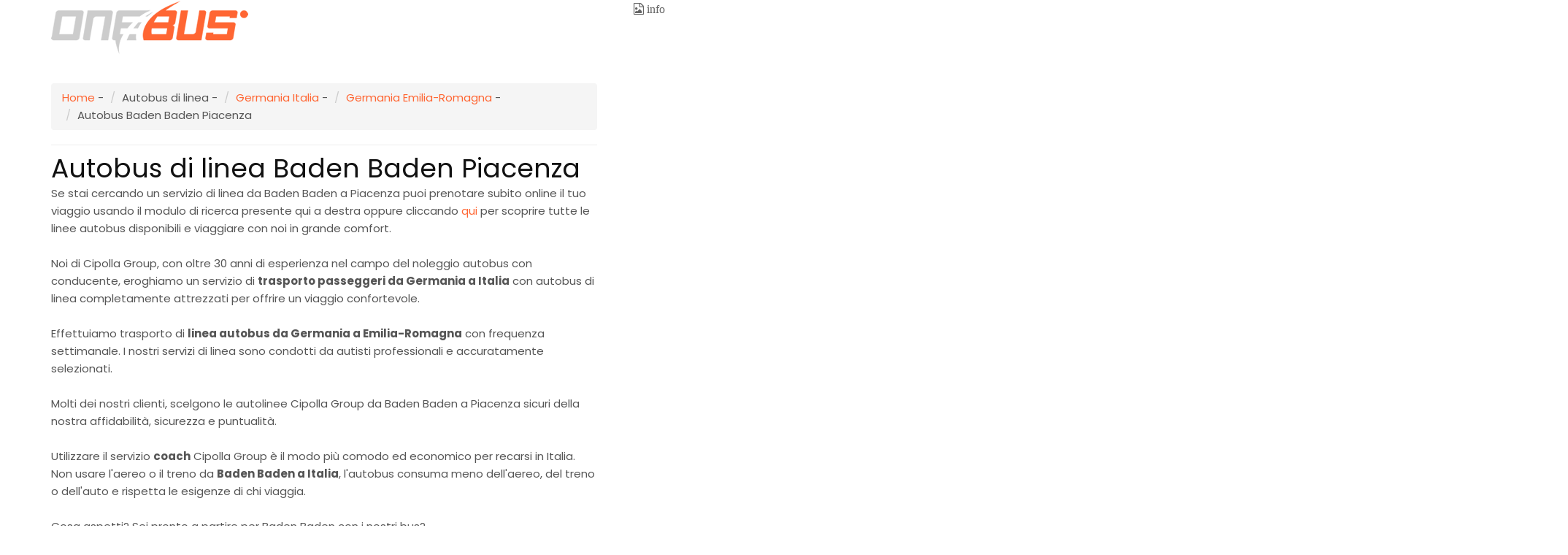

--- FILE ---
content_type: text/html; charset=UTF-8
request_url: https://www.cipollagroup.it/bus-di-linea/autobus-di-linea-baden-baden-piacenza.php
body_size: 11311
content:
	
    <meta charset="UTF-8">
    <meta name="viewport" content="width=device-width, initial-scale=1.0">
    <meta name="description" content="Autobus di linea da Baden Baden per Piacenza. Prenota online il bus Baden Baden Piacenza. Servizio di linea Internazionale in Autobus Cipolla. Coach & bus Ticket online Baden Baden Piacenza">
    <meta name="author" content="Brain Computing S.p.A.">
    <meta name="keywords" content="autobus Baden Baden Piacenza, servizio di linea Baden Baden Piacenza, bus Baden Baden Piacenza, bus di linea Baden Baden Piacenza, autolinee Baden Baden Piacenza, linee autobus Baden Baden Piacenza, servizio di trasporto Baden Baden Piacenza, coach Baden Baden Piacenza, trasporto passeggeri Baden Baden Piacenza, viaggio in pullman Baden Baden Piacenza">
    <meta http-equiv="revisit-after" content="weekly" />
    <meta name="copyright" content="Onebus S.r.l." />
    <meta name="language" content="it" />
    
    <title>Autobus Baden Baden Piacenza | Autolinee Cipolla Group - Onebus S.r.l.</title>
    
     <!-- Favicons
        ================================================== -->
        <link rel="shortcut icon" href="/images/favicon.ico">
        <link rel="apple-touch-icon" href="/images/apple-touch-icon.png">
        <link rel="apple-touch-icon" sizes="72x72" href="/images/apple-touch-icon-72x72.png">
        <link rel="apple-touch-icon" sizes="114x114" href="/images/apple-touch-icon-114x114.png">
    
    
    <link rel="canonical" href="/index.html" />
    <link rel='shortlink' href='/index.html' />
    <link rel='dns-prefetch' href='https://fonts.googleapis.com/' />
    <link rel='stylesheet' id='contact-form-7-css' href='/plugins/contact-form-7/includes/css/styles.css' type='text/css' media='all' />
    <link rel='stylesheet' id='rs-plugin-settings-css' href='/plugins/revslider/public/assets/css/settings.css' type='text/css' media='all' />
    <link rel='stylesheet' id='tm-google-font-css' href='https://fonts.googleapis.com/css?family=Poppins%3A400%2C400%2C400%2C400%2C400%2C400%2C400&amp;ver=4.8.5' type='text/css' media='all' />
    <link rel='stylesheet' id='animate-css' href='/plugins/themeum-core/assets/css/animate.css' type='text/css' media='all' />
    <link rel='stylesheet' id='select2-css' href='/plugins/themeum-core/customizer/assets/select2/css/select2.min.css' type='text/css' media='all' />
    <link rel='stylesheet' id='magnific-popup-css' href='/plugins/themeum-core/assets/css/magnific-popup.css' type='text/css' media='all' />
    <link rel='stylesheet' id='owl-carousel-css' href='/plugins/themeum-core/assets/css/owl-carousel.css' type='text/css' media='all' />
    <link rel='stylesheet' href='/plugins/themeum-core/assets/css/themeum-core.css' type='text/css' media='all' />
    <link rel='stylesheet' href='/plugins/themeum-presets/assets/css/themeum-presets.css' type='text/css' media='all' />
    <link rel='stylesheet' id='themeum-presets-minicolor-css' href='/plugins/themeum-presets/assets/css/jquery.minicolors.css' type='text/css' media='all' />
    <link rel='stylesheet' href='https://fonts.googleapis.com/css?family=Poppins%3A300%2C400%2C500%2C600%2C700&amp;subset=latin%2Clatin-ext' type='text/css' media='all' />
    <link rel='stylesheet' id='buttons-css' href='/css/buttons.min.css' type='text/css' media='all' />
    <link rel='stylesheet' id='dashicons-css' href='/css/dashicons.min.css' type='text/css' media='all' />
    <link rel='stylesheet' id='imgareaselect-css' href='/js/imgareaselect/imgareaselect.css' type='text/css' media='all' />
    <link rel='stylesheet' id='bootstrap.min-css' href='/css/bootstrap.min.css' type='text/css' media='all' />
    <link rel='stylesheet' id='font-awesome-css' href='/plugins/js_composer/assets/lib/bower/font-awesome/css/font-awesome.min.css' type='text/css' media='all' />
    <link rel='stylesheet' href='/css/bistro.css' type='text/css' media='all' />
    <link rel='stylesheet' href='/css/main.css?c=3' type='text/css' media='all' />
    <link rel='stylesheet' href='/css/blog-details.css' type='text/css' media='all' />
    <link rel='stylesheet' href='/css/responsive.css?c=2' type='text/css' media='all' />
    <link rel='stylesheet' href='/css/style.css?c=1' type='text/css' media='all' />
    <link rel='stylesheet' href='/plugins/js_composer/assets/css/js_composer.min.css' type='text/css' media='all' />
     
   
    <script type='text/javascript' src='/js/jquery-ui/external/jquery/jquery.js'></script>
    <link rel='stylesheet' href='/js/jquery-ui/jquery-ui.css' type='text/css' media='all' />
    <link rel='stylesheet' href='/js/jquery-ui/jquery-ui.structure.css' type='text/css' media='all' />
    <link rel='stylesheet' href='/js/jquery-ui/jquery-ui.theme.css' type='text/css' media='all' />
    
    <script type='text/javascript' src='/js/jquery-ui/jquery-ui.js'></script>
    <script type='text/javascript' src='/plugins/revslider/public/assets/js/jquery.themepunch.tools.min.js'></script>
    <script type='text/javascript' src='/plugins/revslider/public/assets/js/jquery.themepunch.revolution.min.js'></script>

	<!-- Pretty Photo
            ================================================== -->
        <link rel="stylesheet" href="/css/prettyPhoto.css" type="text/css" media="screen" charset="utf-8" />
        <script src="/js/jquery.prettyPhoto.js" type="text/javascript" charset="utf-8"></script>

	<!-- JQuery UI Validation
        ================================================== -->
        <script type="text/javascript" src="/js/jquery/validation/jquery.validate.js"></script>
        <script type="text/javascript" src="/js/validation_reg_it.js"></script>

    <script type='text/javascript' src='/plugins/themeum-core/assets/js/wow.js'></script>
    <script type='text/javascript' src='/plugins/themeum-core/customizer/assets/select2/js/select2.js'></script>
    <script type='text/javascript'>
        jQuery(document).ready(function(jQuery) {
            jQuery.datepicker.setDefaults({
                "closeText": "Close",
                "currentText": "Today",
                "monthNames": ["January", "February", "March", "April", "May", "June", "July", "August", "September", "October", "November", "December"],
                "monthNamesShort": ["Jan", "Feb", "Mar", "Apr", "May", "Jun", "Jul", "Aug", "Sep", "Oct", "Nov", "Dec"],
                "nextText": "Next",
                "prevText": "Previous",
                "dayNames": ["Sunday", "Monday", "Tuesday", "Wednesday", "Thursday", "Friday", "Saturday"],
                "dayNamesShort": ["Sun", "Mon", "Tue", "Wed", "Thu", "Fri", "Sat"],
                "dayNamesMin": ["S", "M", "T", "W", "T", "F", "S"],
                "dateFormat": "MM d, yy",
                "firstDay": 1,
                "isRTL": false
            });
        });
    </script>
    
    <script type='text/javascript' src='/plugins/themeum-core/assets/js/jquery-ui-timepicker-addon.js'></script>
	<script type='text/javascript'>
        /* <![CDATA[ */
        var thm_flight = {"ajax_url":""};
        /* ]]> */
	</script>

    <script type='text/javascript' src='/plugins/themeum-core/assets/js/main.js'></script>
    <script type='text/javascript' src='/plugins/themeum-core/assets/js/owl-carousel-min.js'></script>
    <script type='text/javascript' src='/plugins/themeum-core/assets/js/jquery.magnific-popup.min.js'></script>
    <script type='text/javascript' src='/plugins/themeum-presets/assets/js/themeum-presets.js'></script>
    <script type='text/javascript' src='/plugins/themeum-presets/assets/js/jquery.minicolors.min.js'></script>

    <script type='text/javascript' src='/js/utils.min.js'></script>
    <script type='text/javascript' src='/js/plupload/plupload.full.min.js'></script>
    <script type='text/javascript' src='/plugins/revslider/public/assets/js/jquery.themepunch.tools.min.js'></script>
    <script type='text/javascript' src='/plugins/revslider/public/assets/js/jquery.themepunch.revolution.min.js'></script>
    <!--[if lt IE 8]>
        <script type='text/javascript' src='js/json2.min.js'></script>
    <![endif]-->
    
    <script src='https://www.google.com/recaptcha/api.js'></script>
    
    <script type="text/javascript">
        function setREVStartSize(e) {
            try {
                var i = jQuery(window).width(),
                    t = 9999,
                    r = 0,
                    n = 0,
                    l = 0,
                    f = 0,
                    s = 0,
                    h = 0;
                if (e.responsiveLevels && (jQuery.each(e.responsiveLevels, function(e, f) {
                        f > i && (t = r = f, l = e), i > f && f > r && (r = f, n = e)
                    }), t > r && (l = n)), f = e.gridheight[l] || e.gridheight[0] || e.gridheight, s = e.gridwidth[l] || e.gridwidth[0] || e.gridwidth, h = i / s, h = h > 1 ? 1 : h, f = Math.round(h * f), "fullscreen" == e.sliderLayout) {
                    var u = (e.c.width(), jQuery(window).height());
                    if (void 0 != e.fullScreenOffsetContainer) {
                        var c = e.fullScreenOffsetContainer.split(",");
                        if (c) jQuery.each(c, function(e, i) {
                            u = jQuery(i).length > 0 ? u - jQuery(i).outerHeight(!0) : u
                        }), e.fullScreenOffset.split("%").length > 1 && void 0 != e.fullScreenOffset && e.fullScreenOffset.length > 0 ? u -= jQuery(window).height() * parseInt(e.fullScreenOffset, 0) / 100 : void 0 != e.fullScreenOffset && e.fullScreenOffset.length > 0 && (u -= parseInt(e.fullScreenOffset, 0))
                    }
                    f = u
                } else void 0 != e.minHeight && f < e.minHeight && (f = e.minHeight);
                e.c.closest(".rev_slider_wrapper").css({
                    height: f
                })
            } catch (d) {
                console.log("Failure at Presize of Slider:" + d)
            }
        };
    </script>
    
    <noscript>
        <style type="text/css">
            .wpb_animate_when_almost_visible {
                opacity: 1;
            }
        </style>
    </noscript>
    
    <!-- Date Picker
    ================================================== -->
    <script type="text/javascript" src="/js/calendar_lang/jquery.ui.datepicker-it.js"></script>
    <script>        
	
        $(function() {
            $( "#datadiandata" ).datepicker({
                minDate: 0,
                dateFormat: 'dd-mm-yy'
            });
            $( "#datadiandata" ).datepicker( "option", "dateFormat", "dd/mm/yy" );
            $("#datadiandata").change(function() {     
                test = $(this).datepicker('getDate');     
                testm = new Date(test.getTime());  
                if($('#tipopercorso option:selected').val()==1){
                    testm.setDate(testm.getDate() + 1);
                }
                else {
                    testm.setDate(testm.getDate());
                }
			      
                $("#datadiritorno").datepicker("option", "minDate", testm); 
            }); 
            $( "#datadiritorno" ).datepicker({				
                minDate: 1,
                dateFormat: 'dd-mm-yy'		
            });
            $( "#datadiritorno" ).datepicker( "option", "dateFormat", "dd/mm/yy" );
        });
    </script>

    <script>
        $(function() {
            $( "#ComuneFermataPickup" ).autocomplete({
                source: function( request, response ) {
                    $.ajax({
                        url: "/util_get_fermate_pickup.php",
                        data: {
                            ComuneFermataPickup: request.term,
                            ComuneFermataDropOff: $('#ComuneIdDropOff').val(),
                            All: 0,
                            tipopercorso: $('#tipopercorso option:selected').val()
                        },
                        dataType: "json",
                        success: function( data ) {
                            response( $.map( data.geonames, function( item ) {
                                return {
                                    label: item.ComuneFermataPickup,
                                    value: item.ComuneFermataPickup,
                                    value2: item.FermataPickup,
                                    value3: item.ComuneIdPickup
                                }
                            }));
                        }
                    });
                },
                minLength: 2,
                open: function() {
	 
                },
                close: function() {
	 
                },
                select: function( event, ui ) {
                    $('#FermataPickup').val(ui.item.value2);
                    $('#ComuneIdPickup').val(ui.item.value3);
                    if($("#ComuneIdPickup").val()==""){
                        $("#ComuneFermataDropOff").prop('disabled', true);
                    }
                    else {
                        $("#ComuneFermataDropOff").prop('disabled', false);
                    }
                }
            })
    
            $( "#ComuneFermataDropOff" ).autocomplete({
                source: function( request, response ) {
                    $.ajax({
                        url: "/util_get_fermate_dropoff.php",
                        data: {
                            ComuneFermataDropOff: request.term,
                            ComunePickupId: $("#ComuneIdPickup").val(),
                            FermataPickup: $("#FermataPickup").val(),
                            ComuneFermataPickup: $('#ComuneIdPickup').val(),
                            tipopercorso: $('#tipopercorso option:selected').val(),
                            All: 0
					  
                        },
                        dataType: "json",
                        success: function( data ) {
                            response( $.map( data.geonames, function( item ) {
                                return {
                                    label: item.ComuneFermataDropOff,
                                    value: item.ComuneFermataDropOff,
                                    value2: item.FermataDropOff,
                                    value3: item.ComuneIdDropOff
                                }
                            }));
                        }
                    });
                },
                minLength: 2,
                open: function() {
	 
                },
                close: function() {
	 
                },
                select: function( event, ui ) {
                    $('#FermataDropOff').val(ui.item.value2);
                    $('#ComuneIdDropOff').val(ui.item.value3);
                }
            })
    
    
    
        });
        function removeIfInvalid() {
            $('#comunevalue').val("");
        }

        function setTipoViaggio(tipoviaggio)
        {
	
            $("#TipoViaggioId").val(tipoviaggio);
	
        }
    </script>

    <!-- Form Controls
    ================================================== -->
    <script>
        $(function() {
            //disabilito la data del ritorno di default
            if($("#radio-01").is(':checked') || $("#radio-03").is(':checked')){
                $("#datadiritorno").val('');
                $("#datadiritorno").prop('disabled', true);
                //console.log("Sola andata");
            }
            else {
                $("#datadiritorno").prop('disabled', false);
                //console.log("Andata e Ritorno");
            }
	
            $("#radio-01").click(function(){
                if($("#radio-01").is(':checked') || $("#radio-03").is(':checked')){
                    $("#datadiritorno").val('');
                    $("#datadiritorno").prop('disabled', true);
                    //console.log("Sola andata");
                }
                else {
                    $("#datadiritorno").prop('disabled', false);
                    //console.log("Andata e Ritorno");
                }
            });
            $("#radio-02").click(function(){
                if($("#radio-01").is(':checked') || $("#radio-03").is(':checked')){
                    $("#datadiritorno").val('');
                    $("#datadiritorno").prop('disabled', true);
                    //console.log("Sola andata");
                }
                else {
                    $("#datadiritorno").prop('disabled', false);
                    //console.log("Andata e Ritorno");
                }
            });

            $("#radio-03").click(function(){
                if($("#radio-01").is(':checked') || $("#radio-03").is(':checked')){
                    $("#datadiritorno").val('');
                    $("#datadiritorno").prop('disabled', true);
                    //console.log("Sola andata");
                }
                else {
                    $("#datadiritorno").prop('disabled', false);
                    //console.log("Andata e Ritorno");
                }
            });
	
            // Seleziona tutto il testo on focus
            $("#ComuneFermataPickup").click(function() {
                $(this).select();
            });
            $("#ComuneFermataDropOff").click(function() {
                $(this).select();
            });
	
            //Cancella il contenuto del campo hidden quando comincio a scrivere
            $("#ComuneFermataPickup").keyup(function(event) {
                chiudiContenitoreRitorno();
                if(event.keyCode!=13){
                    $('#ComuneIdPickup').val('');
                    $('#FermataPickup').val('');
                }
            });
            $("#ComuneFermataDropOff").keyup(function(event) {
                chiudiContenitoreAndata();
                if(event.keyCode!=13){
                    $('#ComuneIdDropOff').val('');
                    $('#FermataDropOff').val('');
                }
            });
	
            $("#ComuneFermataPickup").blur(function() {
                if($('#ComuneIdPickup').val()==""){
                    $('#ComuneFermataPickup').val("");
                }
            });
            $("#ComuneFermataDropOff").blur(function() {
                if($('#ComuneIdDropOff').val()==""){
                    $('#ComuneFermataDropOff').val("");
                }
            });
	
            //inizializzo
            /*if($("#ComuneIdPickup").val()==""){
                        $("#ComuneFermataDropOff").prop('disabled', true);
                }
                else {
                        $("#ComuneFermataDropOff").prop('disabled', false);
                }
	
                $("#ComuneFermataPickup").keyup(function() {
                        if($("#ComuneIdPickup").val()==""){
                                $("#ComuneFermataDropOff").prop('disabled', true);
                        }
                        else {
                                $("#ComuneFermataDropOff").prop('disabled', false);
                        }
                });*/
        });
    </script>

    <script>
        $(document).ready(function(){
            $("#tipoviaggioid").change(function(){
            	setTipoViaggio($("#tipoviaggioid").val());
				if($("#tipoviaggioid").val() == 2){
					$("#datadiritorno").attr('required', 'required');
				} else {
					$("#datadiritorno").removeAttr('required');
				}
            });
            $('.cambioLingua').click(function(){
                
                var lang = $(this).data("lang");
                if(lang == 'de') {
        			 window.location.href = "https://onebus.de";
        		} if(lang == 'be') {
					window.location.href = "https://onebus.be";
				}else {
                    $('#lang').val(lang);
    				var formData = {
    					action: 'cambioLingua',
    					lang: lang,
    				};
    				$.ajax({
    				    type: "POST",
    				    url: "/gestione_utente.php",
    				    // The key needs to match your method's input parameter (case-sensitive).
    				    data: formData,
    				    dataType: "json",
    				    success: function(data){
    						if(data.result == 'true'){
    							window.location.replace("/");
    						} 
    					},
    				    failure: function(errMsg) {
    				        alert(errMsg);
    				    }
    				});
    			}
			});
        });
        function resetForm(){
            
            $('#ComuneFermataPickup').val('');
            $('#FermataPickup').val('');
            $('#ComuneIdPickup').val('');
            $('#ComuneFermataDropOff').val('');
            $('#FermataDropOff').val('');
            $('#ComuneIdDropOff').val('');
            $("#datadiandata").val('');
            $("#datadiritorno").val('');
            //alert('ok');
            if($('#tipopercorso').val()==-1){
                $('#ComuneFermataPickup').prop('disabled','disabled');                    
                $('#ComuneFermataDropOff').prop('disabled','disabled');
                $("#datadiandata").prop('disabled','disabled');                    
                $("#datadiritorno").prop('disabled','disabled');
                $("#radio-01").prop('disabled','disabled');
                $("#radio-02").prop('disabled','disabled');
            }
            else {
                $('#ComuneFermataPickup').prop('disabled',false);                    
                $('#ComuneFermataDropOff').prop('disabled',false);
                $("#datadiandata").prop('disabled',false);
                $("#radio-01").prop('disabled',false);
                $("#radio-02").prop('disabled',false);
                if($('#radio-02').is(':checked')){
                    $("#datadiritorno").prop('disabled',false);
                }
            }
        }
    </script>
    
	<script>
        //Andata
        function mostraFermateAndata() {
            $("#fermateAndata").html('');
            chiudiContenitoreRitorno();
            //$("#ComuneFermataPickup").prop('disabled', true);
            $.getJSON("/util_get_fermate_pickup.php?ComuneFermataPickup="+$('#ComuneFermataPickup').val()+"&ComuneFermataDropOff="+$('#ComuneIdDropOff').val()+"&All=1&tipopercorso="+$('#tipopercorso option:selected').val(),
            function(data){
                $.each(data.geonames, function(i,item){
				
                    $("#fermateAndata").append("<li><a href='javascript: void(0)' onclick=\"scegliFermataAndata('"+item.ComuneFermataPickup+"','"+item.FermataPickup+"',"+item.ComuneIdPickup+")\">"+item.ComuneFermataPickup+"</a></li>");
				
                });
                $('#fermateAndataContainer').show('slow');
                $('#ArrowAndataChiudi').show();
                $('#ArrowAndataApri').hide();
            });
        }
        function scegliFermataAndata(comuneFermata, fermataPickup, comuneId) {
            $('#FermataPickup').val(fermataPickup);
            $('#ComuneIdPickup').val(comuneId);
            $('#ComuneFermataPickup').val(comuneFermata);
            $('#fermateAndataContainer').hide('slow');
            $("#ComuneFermataDropOff").prop('disabled', false);
            $("#ComuneFermataPickup").prop('disabled', false);
            $('#ArrowAndataChiudi').hide();
            $('#ArrowAndataApri').show();
        }
        function chiudiContenitoreAndata() {
            $('#fermateAndataContainer').hide('slow'); 
            //$('#ComuneFermataPickup').prop('disabled', false);
            $('#ArrowAndataChiudi').hide();
            $('#ArrowAndataApri').show();
        }
	
        //Ritorno
        function mostraFermateRitorno() {
            $("#fermateRitorno").html('');
            chiudiContenitoreRitorno();
            //$("#ComuneFermataDropOff").prop('disabled', true);
            $.getJSON("/util_get_fermate_dropoff.php?ComuneFermataDropOff="+$('#ComuneFermataDropOff').val()+"&ComuneFermataPickup="+$('#ComuneIdPickup').val()+"&ComunePickupId="+$('#ComuneIdPickup').val()+"&FermataPickup="+$('#FermataPickup').val()+"&All=1&tipopercorso="+$('#tipopercorso option:selected').val(),
            function(data){
                $.each(data.geonames, function(i,item){
				
                    $("#fermateRitorno").append("<li><a href='javascript: void(0)' onclick=\"scegliFermataRitorno('"+item.ComuneFermataDropOff+"','"+item.FermataDropOff+"',"+item.ComuneIdDropOff+")\">"+item.ComuneFermataDropOff+"</a></li>");
				
                });
                $('#fermateRitornoContainer').show('slow');
                $('#ArrowRitornoChiudi').show();
                $('#ArrowRitornoApri').hide();
            });
        }
        function scegliFermataRitorno(comuneFermata, fermataPickup, comuneId) {
            $('#FermataDropOff').val(fermataPickup);
            $('#ComuneIdDropOff').val(comuneId);
            $('#ComuneFermataDropOff').val(comuneFermata);
            $('#fermateRitornoContainer').hide('slow');
            $("#ComuneFermataDropOff").prop('disabled', false);
            $("#ComuneFermataPickup").prop('disabled', false);
            $('#ArrowRitornoChiudi').hide();
            $('#ArrowRitornoApri').show();
        }
        function chiudiContenitoreRitorno() {
            $('#fermateRitornoContainer').hide('slow'); 
            //$('#ComuneFermataDropOff').prop('disabled', false);
            $('#ArrowRitornoChiudi').hide();
            $('#ArrowRitornoApri').show();
        }
	</script>

    <script>
        $(function() {
            $( '.promo' ).tooltip();
        });
    </script>
        
    <script>
        $(window).bind("pageshow", function() {
            var form = $('#form_search'); 
            // let the browser natively reset defaults
            if ( $( "#form_search" ).length ) {
            	form[0].reset();
            }
        });
    </script>
	
	<!-- Quantcast Choice. Consent Manager Tag v2.0 (for TCF 2.0) -->
<script type="text/javascript" async=true>
(function() {
  var host = window.location.hostname;
  var element = document.createElement('script');
  var firstScript = document.getElementsByTagName('script')[0];
  var url = 'https://quantcast.mgr.consensu.org'
    .concat('/choice/', 'zvkXDQU3vy7Ma', '/', host, '/choice.js')
  var uspTries = 0;
  var uspTriesLimit = 3;
  element.async = true;
  element.type = 'text/javascript';
  element.src = url;

  firstScript.parentNode.insertBefore(element, firstScript);

  function makeStub() {
    var TCF_LOCATOR_NAME = '__tcfapiLocator';
    var queue = [];
    var win = window;
    var cmpFrame;

    function addFrame() {
      var doc = win.document;
      var otherCMP = !!(win.frames[TCF_LOCATOR_NAME]);

      if (!otherCMP) {
        if (doc.body) {
          var iframe = doc.createElement('iframe');

          iframe.style.cssText = 'display:none';
          iframe.name = TCF_LOCATOR_NAME;
          doc.body.appendChild(iframe);
        } else {
          setTimeout(addFrame, 5);
        }
      }
      return !otherCMP;
    }

    function tcfAPIHandler() {
      var gdprApplies;
      var args = arguments;

      if (!args.length) {
        return queue;
      } else if (args[0] === 'setGdprApplies') {
        if (
          args.length > 3 &&
          args[2] === 2 &&
          typeof args[3] === 'boolean'
        ) {
          gdprApplies = args[3];
          if (typeof args[2] === 'function') {
            args[2]('set', true);
          }
        }
      } else if (args[0] === 'ping') {
        var retr = {
          gdprApplies: gdprApplies,
          cmpLoaded: false,
          cmpStatus: 'stub'
        };

        if (typeof args[2] === 'function') {
          args[2](retr);
        }
      } else {
        queue.push(args);
      }
    }

    function postMessageEventHandler(event) {
      var msgIsString = typeof event.data === 'string';
      var json = {};

      try {
        if (msgIsString) {
          json = JSON.parse(event.data);
        } else {
          json = event.data;
        }
      } catch (ignore) {}

      var payload = json.__tcfapiCall;

      if (payload) {
        window.__tcfapi(
          payload.command,
          payload.version,
          function(retValue, success) {
            var returnMsg = {
              __tcfapiReturn: {
                returnValue: retValue,
                success: success,
                callId: payload.callId
              }
            };
            if (msgIsString) {
              returnMsg = JSON.stringify(returnMsg);
            }
            if (event && event.source && event.source.postMessage) {
              event.source.postMessage(returnMsg, '*');
            }
          },
          payload.parameter
        );
      }
    }

    while (win) {
      try {
        if (win.frames[TCF_LOCATOR_NAME]) {
          cmpFrame = win;
          break;
        }
      } catch (ignore) {}

      if (win === window.top) {
        break;
      }
      win = win.parent;
    }
    if (!cmpFrame) {
      addFrame();
      win.__tcfapi = tcfAPIHandler;
      win.addEventListener('message', postMessageEventHandler, false);
    }
  };

  makeStub();

  var uspStubFunction = function() {
    var arg = arguments;
    if (typeof window.__uspapi !== uspStubFunction) {
      setTimeout(function() {
        if (typeof window.__uspapi !== 'undefined') {
          window.__uspapi.apply(window.__uspapi, arg);
        }
      }, 500);
    }
  };

  var checkIfUspIsReady = function() {
    uspTries++;
    if (window.__uspapi === uspStubFunction && uspTries < uspTriesLimit) {
      console.warn('USP is not accessible');
    } else {
      clearInterval(uspInterval);
    }
  };

  if (typeof window.__uspapi === 'undefined') {
    window.__uspapi = uspStubFunction;
    var uspInterval = setInterval(checkIfUspIsReady, 6000);
  }
})();
</script>
<!-- End Quantcast Choice. Consent Manager Tag v2.0 (for TCF 2.0) -->
<!-- Gmaps JS
================================================== --> 
<script src="/js/gmaps.js" type="text/javascript" charset="utf-8"></script>
</head>
<body>

    <!-- Wrapper
        ================================================== -->
    <div id="wrapper">


        <!-- Top Header
        ================================================== -->
        <div id="top_header">
    <div class="container">
        <!-- BG TOP
        ================================================== -->
        <div class="bg_top" style="height: 90px;">
            <div class="six columns">
                <div id="logo">
                    <a href="/" title="Onebus S.r.l."><img src="/images/logo.png"  alt="Onebus S.r.l." /></a>
                </div><!-- logo -->
            </div><!-- six columns -->
            <div class="ten columns" style="float: right">     
                <!--div style="float:right">
                    <ul class="login_menu">
                        <li><a href="#" rel="PrettyPhoto">Registrati</a></li>
                        <li><a href="#" rel="PrettyPhoto">Accedi</a></li>
                    </ul>
                </div-->
                <div style="float:right">
                    <!--ul class="lang_menu">
                        <li><a href="#" title="Italiano"><img src="/img/bandiere/italiano.jpg" /></a></li>
                        <li><a href="#" title="Francese"><img src="/img/bandiere/francese.jpg" /></a></li>
                        <li><a href="#" title="Tedesco"><img src="/img/bandiere/tedesco.jpg" /></a></li>
                        <li><a href="#" title="Inglese"><img src="/img/bandiere/inglese.jpg" /></a></li>
                    </ul-->
                </div>
                <!--div style="float: right">
                    <iframe src="//www.facebook.com/plugins/like.php?href=https%3A%2F%2Fwww.facebook.com%2Fpages%2FRocco-Autolinee-srl%2F329075760555112&amp;send=false&amp;layout=button_count&amp;width=130&amp;show_faces=false&amp;font&amp;colorscheme=light&amp;action=like&amp;height=21" scrolling="no" frameborder="0" style="border:none; overflow:hidden; width:130px; height:21px; float:right" allowTransparency="true"></iframe>
                </div-->
                <div class="clear"></div>
                <div class="menu_principale">
                    
                    <div class="clear"></div>
                </div>
            </div><!-- ten columns -->
            <div class="clear"></div>
        </div><!-- container -->
        <div class="clear"></div>
    </div><!-- top_header -->
</div><!-- bg_top -->       



        <!-- BG BOTTOM
        ================================================== -->
        <div class="bg_bottom">

            <!-- Biriciola
       ================================================== -->
            <div id="briciola">
            </div><!-- header -->

            <!-- Header
            ================================================== -->
            <div id="header2">

            </div><!-- header -->

            <!-- Main
            ================================================== -->
            <div id="main">
                <div class="container">
                    <div class="sixteen columns alpha omega" style="width: 960px;">
                        <div class="main_content_article">
                            <div class="ten columns" style="margin-right: 50px;">
                                <br/>
                                <ul class="breadcrumb">
                                    <li><a href="/">Home</a></li> -
                                    <li>Autobus di linea</li> -
                                    <li><a href="/autobus-di-linea/germania-italia/" title="Germania Italia">Germania Italia</a></li> -
                                    <li><a href="/autobus-di-linea/germania-emilia-romagna/" title="Germania Emilia-Romagna">Germania Emilia-Romagna</a></li> -
                                    <li>Autobus Baden Baden Piacenza</li>
                                </ul>
                                <hr/>
                                <div class="clear"></div>
								<div class="general_content">
                                    <h1>Autobus di linea Baden Baden Piacenza</h1>
									<p>
									Se stai cercando un servizio di linea da Baden Baden a Piacenza puoi prenotare subito online il tuo viaggio usando il modulo di ricerca presente qui a destra oppure cliccando <a href="/">qui</a> per scoprire tutte le linee autobus disponibili e viaggiare con noi in grande comfort. <br /><br />
									Noi di Cipolla Group, con oltre 30 anni di esperienza nel campo del noleggio autobus con conducente, eroghiamo un servizio di <strong>trasporto passeggeri da Germania a Italia</strong> con autobus di linea completamente attrezzati per offrire un viaggio confortevole.<br /><br />Effettuiamo trasporto di <strong>linea autobus da Germania a Emilia-Romagna</strong> con frequenza settimanale. I nostri servizi di linea sono condotti da autisti professionali e accuratamente selezionati.<br /><br />Molti dei nostri clienti, scelgono le autolinee Cipolla Group da Baden Baden a Piacenza sicuri della nostra affidabilità, sicurezza e puntualità.<br /><br />Utilizzare il servizio <strong>coach</strong> Cipolla Group è il modo più comodo ed economico per recarsi in Italia. Non usare l'aereo o il treno da <strong>Baden Baden a Italia</strong>, l'autobus consuma meno dell'aereo, del treno o dell'auto e rispetta le esigenze di chi viaggia.<br /><br />Cosa aspetti? Sei pronto a partire per Baden Baden con i nostri bus?</p>	
									<p style="text-align: center;"><a href="/" target="_blank" class="areaagenziabutton" title="Vai alla homepage" style="color: #fff;">Prenota subito</a><br /><br />Ticket online da Baden Baden a Piacenza</p>
                                </div>
                            </div><!-- map_container -->
                </div><!-- ten -->
                        <div class="five columns omega alpha" style="float: right; width: 300px; margin-top: -10px">
                            <div class="box_home red">
                                <h4>Prenota il tuo viaggio</h4>
                                <div class="ricerca">
    
                                                <form name="form_search" id="thm-tk-advancedsearch-form form_search" class="clearfix" action="/splash_search.php" method="post">
                                                    <input name="TipoViaggioId" id="TipoViaggioId" value="1" type="hidden">
                                                    <div class="thm-tk-input-4-1">
                                                        <label for="ComuneFermataPickup">Partenza</label>
											            <input required id="ComuneFermataPickup" name="ComuneFermataPickup" type="text" onClick="chiudiContenitoreAndata()" style="float: left;" placeholder="Citt&agrave; di partenza">
											            <a href="javascript: void(0)" tabindex="-1" onClick="mostraFermateAndata()" id="ArrowAndataApri"><img class="down_arrow" src="/images/down_arrow.png" alt="Tutte le fermate" title="Tutte le fermate" /></a>
											            <a href="javascript: void(0)" onClick="chiudiContenitoreAndata()" id="ArrowAndataChiudi" style="display:none"><img class="down_arrow" src="/images/up_arrow.png" alt="Tutte le fermate" title="Tutte le fermate" /></a>
											            <div class="clear"></div>
											            <div id="fermateAndataContainer" class="contenitoreFermate" style="display: none;">
											                <a href="javascript: void(0)" onClick="chiudiContenitoreAndata()" ><img src="/images/close.png" alt="Chiudi" title="Chiudi" class="chiudiContenitoreFermate" /></a>
											                <div class="clear"></div>
											                <ul id="fermateAndata">
											                    
											                </ul>
											            </div>
											            <input name="FermataPickup" id="FermataPickup" value="" type="hidden">
											            <input name="ComuneIdPickup" id="ComuneIdPickup" value="" type="hidden">
                                                    </div>
                                                    <div class="thm-tk-input-4-1">
                                                        <label for="ComuneFermataPickup">Arrivo</label>                               
											            <input required id="ComuneFermataDropOff" name="ComuneFermataDropOff" onClick="chiudiContenitoreRitorno()" type="text" style="float: left;" placeholder="Citt&agrave; di arrivo">
											            <a href="javascript: void(0)" tabindex="-1"  onClick="mostraFermateRitorno()" id="ArrowRitornoApri"><img class="down_arrow" src="/images/down_arrow.png" alt="Tutte le fermate" title="Tutte le fermate" /></a>
											            <a href="javascript: void(0)" onClick="chiudiContenitoreRitorno()" id="ArrowRitornoChiudi" style="display:none"><img class="down_arrow" src="/images/up_arrow.png" alt="Tutte le fermate" title="Tutte le fermate" /></a>
											            <div class="clear"></div>
											            <div id="fermateRitornoContainer" class="contenitoreFermate" style="display: none;">
											                <a href="javascript: void(0)" onClick="chiudiContenitoreRitorno()" ><img src="/images/close.png" alt="Chiudi" title="Chiudi" class="chiudiContenitoreFermate" /></a>
											                <div class="clear"></div>
											                <ul id="fermateRitorno">
											                    
											                </ul>
											            </div>
											            <input name="FermataDropOff" id="FermataDropOff" value="" type="hidden">
											            <input name="ComuneIdDropOff" id="ComuneIdDropOff" value="" type="hidden">
                                                    </div>
                                                    <div class="thm-tk-input-6-1">
                                                    	<label for="tipoviaggioid">Tipo viaggio</label>
                                                    	<select id="tipoviaggioid" name="tipoviaggioid" class="select2">
                                                            <option value="1">Solo Andata</option>
                                                            <option value="2">Andata e Ritorno</option>
                                                            <option value="3">Ritorno Aperto</option>
                                                        </select>
                                                    </div>

                                                    <div class="thm-tk-input-6-1">
                                                        <label for="datadiandata">Andata</label>
                                                        <input required id="datadiandata" class="thm-date-picker" name="datadiandata" value="" title="Data di andata" type="text" placeholder="Data di andata">
            											<span class="data_andata error"></span>
                                                    </div>
                                                    <div class="thm-tk-input-6-1">
                                                        <label for="datadiritorno">Ritorno</label>
                                                        <input id="datadiritorno" class="thm-date-picker" name="datadiritorno" value="" title="Data di ritorno" type="text" placeholder="Data di ritorno">
            											<span class="fata_ritorno error"></span>
                                                    </div>
                                                    <input type="hidden" name="post_type" value="#">
                                                    <button id="submit" class="btn btn-primary thm-tk-search-btn" type="submit">Prenota</button>
                                                </form>
                                            
</div>                            </div>
                            <br/>
                            <h2 class="info_contatti"><img src="../img/info.jpg" alt="info" />INFO</h2>
<div class="contatti_azienda">                                
    <h4>Italia</h4>
    <span class="colorc">Tel. 0942981409</span><br/>
    Dal Luned&igrave; al Venerd&igrave; dalle ore 09:00 alle 13:00 <br/>
    dalle 14:30 alle 18:30 <br/>
    Sabato dalle 09:00 alle 12:30

    <div class="clear" style="margin-top: 20px;"></div>     
    <h4>Germania</h4>
    <span class="colorc">Tel. 0221613854</span><br/>
    Dal Luned&igrave; al Venerd&igrave; dalle ore 09:00 alle 13:00<br/>
    dalle 14:30 alle 18:30<br/>
    Sabato dalle 09:00 alle 12:30
</div>                            
                        </div><!-- five --> 
                        <div class="clear" style="margin-bottom: 30px;"></div>         


                    </div><!-- main_content_article -->
                </div><!-- sixteen -->
            </div><!-- container -->
        </div><!-- main -->

        <br/><br/><br/><br/>

        <!-- Footer
        ================================================== -->
        
        <!-- start footer -->

        <footer id="footer" class="footer-wrap">
            <div class="container">
                <div class="row">
                    <div class="col-sm-8">Onebus S.r.l. ©2026 - All Rights Reserved</div>
                    <!-- end row -->
                    <div class="col-sm-4 text-right">
                        <div class="social-share">
                            <ul>
                                <li><a target="_blank" href="https:\\www.facebook.com/ONEBUS/"><i class="fa fa-facebook"></i></a></li>
                                <li><a target="_blank" href="https:\\www.instagram.com/onebus.it"><i class="fa fa-instagram"></i></a></li>
                         <!--         <li><a target="_blank" href="#"><i class="fa fa-twitter"></i></a></li>
                                <li><a target="_blank" href="#"><i class="fa fa-pinterest"></i></a></li>
								<li><a target="_blank" href="#"><i class="fa fa-linkedin"></i></a></li>
                         -->	       <li><img src="/images/icone-payment-system.png"></li>
                            </ul>
                        </div>
                    </div>
                    <!-- end row -->
                </div>
                <!-- end row -->
            </div>
            <!-- end container -->
			
			
			<!-- Quantcast Tag -->
			<script type="text/javascript">
			window._qevents = window._qevents || [];

			(function() {
			var elem = document.createElement('script');
			elem.src = (document.location.protocol == "https:" ? "https://secure" : "http://edge") + ".quantserve.com/quant.js";
			elem.async = true;
			elem.type = "text/javascript";
			var scpt = document.getElementsByTagName('script')[0];
			scpt.parentNode.insertBefore(elem, scpt);
			})();

			window._qevents.push({
			qacct:"p-zvkXDQU3vy7Ma",
			uid:"__INSERT_EMAIL_HERE__"
			});
			</script>

			<noscript>
			<div style="display:none;">
			<img src="//pixel.quantserve.com/pixel/p-zvkXDQU3vy7Ma.gif" border="0" height="1" width="1" alt="Quantcast"/>
			</div>
			</noscript>
			<!-- End Quantcast tag -->
        </footer>
        

    </div><!-- BG BOTTOM -->

</div><!-- wrapper -->
<script>
    $(document).ready(function(){
        setTimeout(function() {
          
          
          $('#ComuneFermataPickup').val('Baden Baden');
          $('#ComuneFermataDropOff').val('Piacenza');
          $('#ComuneIdPickup').val(8178);
          $('#ComuneIdDropOff').val(3871);
        }, 2000);   
    });
</script>
	<script type="text/javascript">
        (function() {
            function addEventListener(element, event, handler) {
                if (element.addEventListener) {
                    element.addEventListener(event, handler, false);
                } else if (element.attachEvent) {
                    element.attachEvent('on' + event, handler);
                }
            }

            function maybePrefixUrlField() {
                if (this.value.trim() !== '' && this.value.indexOf('http') !== 0) {
                    this.value = "http://" + this.value;
                }
            }

            var urlFields = document.querySelectorAll('.mc4wp-form input[type="url"]');
            if (urlFields && urlFields.length > 0) {
                for (var j = 0; j < urlFields.length; j++) {
                    addEventListener(urlFields[j], 'blur', maybePrefixUrlField);
                }
            } /* test if browser supports date fields */
            var testInput = document.createElement('input');
            testInput.setAttribute('type', 'date');
            if (testInput.type !== 'date') {

                /* add placeholder & pattern to all date fields */
                var dateFields = document.querySelectorAll('.mc4wp-form input[type="date"]');
                for (var i = 0; i < dateFields.length; i++) {
                    if (!dateFields[i].placeholder) {
                        dateFields[i].placeholder = 'YYYY-MM-DD';
                    }
                    if (!dateFields[i].pattern) {
                        dateFields[i].pattern = '[0-9]{4}-(0[1-9]|1[012])-(0[1-9]|1[0-9]|2[0-9]|3[01])';
                    }
                }
            }

        })();
    </script>
    
    <!--[if lte IE 8]>
	<style>
		.attachment:focus {
			outline: #1e8cbe solid;
		}
		.selected.attachment {
			outline: #1e8cbe solid;
		}
	</style>
	<![endif]-->

    <script type="text/html" id="tmpl-media-modal">
        <div class="media-modal wp-core-ui">
            <button type="button" class="media-modal-close"><span class="media-modal-icon"><span class="screen-reader-text">Close media panel</span></span>
            </button>
            <div class="media-modal-content"></div>
        </div>
        <div class="media-modal-backdrop"></div>
    </script>
    <script type="text/html" id="tmpl-uploader-status-error">
        <span class="upload-error-filename">{{{ data.filename }}}</span>
        <span class="upload-error-message">{{ data.message }}</span>
    </script>
    <script type="text/html" id="tmpl-edit-attachment-frame">
        <div class="edit-media-header">
            <button class="left dashicons <# if ( ! data.hasPrevious ) { #> disabled <# } #>"><span class="screen-reader-text">Edit previous media item</span></button>
            <button class="right dashicons <# if ( ! data.hasNext ) { #> disabled <# } #>"><span class="screen-reader-text">Edit next media item</span></button>
        </div>
        <div class="media-frame-title"></div>
        <div class="media-frame-content"></div>
    </script>
    <script type="text/javascript">
        function revslider_showDoubleJqueryError(sliderID) {
            var errorMessage = "Revolution Slider Error: You have some jquery.js library include that comes after the revolution files js include.";
            errorMessage += "<br> This includes make eliminates the revolution slider libraries, and make it not work.";
            errorMessage += "<br><br> To fix it you can:<br>&nbsp;&nbsp;&nbsp; 1. In the Slider Settings -> Troubleshooting set option:  <strong><b>Put JS Includes To Body</b></strong> option to true.";
            errorMessage += "<br>&nbsp;&nbsp;&nbsp; 2. Find the double jquery.js include and remove it.";
            errorMessage = "<span style='font-size:16px;color:#BC0C06;'>" + errorMessage + "</span>";
            jQuery(sliderID).show().html(errorMessage);
        }
    </script>
    <script type='text/javascript' src='/plugins/contact-form-7/includes/js/scripts.js'></script>
    <script type='text/javascript' src='/js/underscore.min.js'></script>
    <script type='text/javascript' src='/js/shortcode.min.js'></script>
    <script type='text/javascript' src='/js/wp-util.min.js'></script>
    <script type='text/javascript' src='/js/backbone.min.js'></script>
    <script type='text/javascript' src='/js/media-models.min.js'></script>
    <script type='text/javascript' src='/js/plupload/wp-plupload.min.js'></script>
    
    <script type='text/javascript' src='/js/bootstrap.min.js'></script>
    <script type='text/javascript' src='/js/loopcounter.js'></script>
    <script type='text/javascript' src='/js/jquery.prettySocial.min.js'></script>
    <script type='text/javascript' src='/js/ajax-booking-btn.js'></script>
    <script type='text/javascript' src='/js/main.js'></script>
    <script type='text/javascript' src='/plugins/js_composer/assets/js/dist/js_composer_front.min.js'></script>

    <!-- Nivo Slider
	================================================== -->
    <script type="text/javascript" src="/js/jquery.nivo.slider.js"></script>
    <script type="text/javascript">
		$(window).load(function() {
			$('#slider').nivoSlider({
				pauseTime: 20000
			});
		});
    </script>
     
    <!-- Pretty Photo
	================================================== -->
    <script type="text/javascript" charset="utf-8">
	  $(document).ready(function(){
		$("a[rel^='prettyPhoto']").prettyPhoto({
			theme: 'dark_rounded',	
			social_tools: false,
                        deeplinking: false
		});
	  });
	</script>
	
	<!-- Google Analytics
	================================================== -->
	<script>
      (function(i,s,o,g,r,a,m){i['GoogleAnalyticsObject']=r;i[r]=i[r]||function(){
      (i[r].q=i[r].q||[]).push(arguments)},i[r].l=1*new Date();a=s.createElement(o),
      m=s.getElementsByTagName(o)[0];a.async=1;a.src=g;m.parentNode.insertBefore(a,m)
      })(window,document,'script','//www.google-analytics.com/analytics.js','ga');
    
      ga('create', 'UA-52408086-1', 'auto');
      ga('send', 'pageview');
    </script>

    <!-- End Document
    ================================================== -->   

--- FILE ---
content_type: text/css
request_url: https://www.cipollagroup.it/css/bistro.css
body_size: 1024
content:
/**
* @package Bistro 1.0
* @author ShapeBootstrap http://shapebootstrap.net
* @copyright (c) 2013 - 2015 ShapeBootstrap
* Generated by IcoMoon https://icomoon.io/app
* @license http://www.gnu.org/licenses/gpl-2.0.html GNU/GPLv2 or later
*/

@font-face {
	font-family: 'sb-bistro';
	src:url('../fonts/sb-bistro0db3.eot?-2sivhm');
	src:url('../fonts/sb-bistrod41d.eot?#iefix-2sivhm') format('embedded-opentype'),
		url('../fonts/sb-bistro0db3.ttf?-2sivhm') format('truetype'),
		url('../fonts/sb-bistro0db3.woff?-2sivhm') format('woff'),
		url('../fonts/sb-bistro0db3.svg?-2sivhm#sb-bistro-') format('svg');
	font-weight: normal;
	font-style: normal;
}

[class^="sb-bistro"], [class*="sb-bistro"] {
	font-family: 'sb-bistro';
	speak: none;
	font-style: normal;
	font-weight: normal;
	font-variant: normal;
	text-transform: none;
	line-height: 1;

	/* Better Font Rendering =========== */
	-webkit-font-smoothing: antialiased;
	-moz-osx-font-smoothing: grayscale;
}

.sb-bistro-appetizer:before {
	content: "\e600";
}
.sb-bistro-apple:before {
	content: "\e601";
}
.sb-bistro-play:before {
    content: "\e900";
}
.sb-bistro-blender:before {
	content: "\e602";
}
.sb-bistro-bowl:before {
	content: "\e603";
}
.sb-bistro-burger:before {
	content: "\e604";
}
.sb-bistro-cake:before {
	content: "\e605";
}
.sb-bistro-carrot:before {
	content: "\e606";
}
.sb-bistro-chef-hat:before {
	content: "\e607";
}
.sb-bistro-chicken-1:before {
	content: "\e608";
}
.sb-bistro-chicken:before {
	content: "\e609";
}
.sb-bistro-clock:before {
	content: "\e60a";
}
.sb-bistro-coffee:before {
	content: "\e60b";
}
.sb-bistro-cone-icecream:before {
	content: "\e60c";
}
.sb-bistro-dessert:before {
	content: "\e60d";
}
.sb-bistro-dinner:before {
	content: "\e60e";
}
.sb-bistro-drinks:before {
	content: "\e60f";
}
.sb-bistro-drumstick:before {
	content: "\e610";
}
.sb-bistro-egg-bacon:before {
	content: "\e611";
}
.sb-bistro-fish-1:before {
	content: "\e612";
}
.sb-bistro-fish:before {
	content: "\e613";
}
.sb-bistro-french-fries:before {
	content: "\e614";
}
.sb-bistro-fried-egg:before {
	content: "\e615";
}
.sb-bistro-fruits:before {
	content: "\e616";
}
.sb-bistro-hot-pan:before {
	content: "\e617";
}
.sb-bistro-hotdog:before {
	content: "\e618";
}
.sb-bistro-icecream-1:before {
	content: "\e619";
}
.sb-bistro-icecream-2:before {
	content: "\e61a";
}
.sb-bistro-icecream:before {
	content: "\e61b";
}
.sb-bistro-jackfruit:before {
	content: "\e61c";
}
.sb-bistro-kettle:before {
	content: "\e61d";
}
.sb-bistro-kiwi:before {
	content: "\e61e";
}
.sb-bistro-lemon:before {
	content: "\e61f";
}
.sb-bistro-lunch:before {
	content: "\e620";
}
.sb-bistro-menu:before {
	content: "\e621";
}
.sb-bistro-muffin:before {
	content: "\e622";
}
.sb-bistro-offer:before {
	content: "\e623";
}
.sb-bistro-pan:before {
	content: "\e624";
}
.sb-bistro-pizza:before {
	content: "\e625";
}
.sb-bistro-popsicle:before {
	content: "\e626";
}
.sb-bistro-roast-leg:before {
	content: "\e627";
}
.sb-bistro-rss:before {
	content: "\e628";
}
.sb-bistro-saslik:before {
	content: "\e629";
}
.sb-bistro-sausage:before {
	content: "\e62a";
}
.sb-bistro-spoon-plate:before {
	content: "\e62b";
}
.sb-bistro-spoons:before {
	content: "\e62c";
}
.sb-bistro-steak:before {
	content: "\e62d";
}
.sb-bistro-stockpot:before {
	content: "\e62e";
}
.sb-bistro-taco:before {
	content: "\e62f";
}
.sb-bistro-tea:before {
	content: "\e630";
}
.sb-bistro-tomato:before {
	content: "\e631";
}
.sb-bistro-apron:before {
	content: "\e632";
}
.sb-bistro-contact:before {
	content: "\e633";
}
.sb-bistro-social:before {
	content: "\e634";
}
.sb-bistro-facebook:before {
	content: "\e635";
}
.sb-bistro-twitter:before {
	content: "\e636";
}
.sb-bistro-behance:before {
	content: "\e637";
}
.sb-bistro-pinterest:before {
	content: "\e638";
}
.sb-bistro-googleplus:before {
	content: "\e639";
}
.sb-bistro-vimeo:before {
	content: "\e63a";
}
.sb-bistro-instagram:before {
	content: "\e63b";
}
.sb-bistro-linkedin:before {
	content: "\e63c";
}
.sb-bistro-dribbble:before {
	content: "\e63d";
}
.sb-bistro-youtube:before {
	content: "\e63e";
}


--- FILE ---
content_type: text/css
request_url: https://www.cipollagroup.it/css/style.css?c=1
body_size: 3180
content:
/*
Theme Name: Travelkit
Theme URI: http://themeum.com/wordpress/travelkit
Author: Themeum
Author URI: http://themeum.com/
Description: Multipurpose Travel & Tour WordPress Theme.
Version: 1.0
License: GNU General Public License v2 or later
License URI: http://www.gnu.org/licenses/gpl-2.0.html
Tags: right-sidebar, two-columns
Text Domain: travelkit
*/

@font-face {
    font-family: "travel";
    src:url("fonts/travel.eot");
    src:url("fonts/traveld41d.eot?#iefix") format("embedded-opentype"),
    url("fonts/travel.woff") format("woff"),
    url("fonts/travel.ttf") format("truetype"),
    url("fonts/travel.svg#travel") format("svg");
    font-weight: normal;
    font-style: normal;
}

[data-icon]:before {
  font-family: "travel" !important;
  content: attr(data-icon);
  font-style: normal !important;
  font-weight: normal !important;
  font-variant: normal !important;
  text-transform: none !important;
  speak: none;
  line-height: 1;
  -webkit-font-smoothing: antialiased;
  -moz-osx-font-smoothing: grayscale;
}

[class^="icon-"]:before,
[class*=" icon-"]:before {
  font-family: "travel" !important;
  font-style: normal !important;
  font-weight: normal !important;
  font-variant: normal !important;
  text-transform: none !important;
  speak: none;
  line-height: 1;
  -webkit-font-smoothing: antialiased;
  -moz-osx-font-smoothing: grayscale;
}

.icon-vehicles:before {
  content: "\61";
}
.icon-location:before {
  content: "\66";
}
.icon-hotel:before {
  content: "\62";
}
.icon-flight:before {
  content: "\63";
}


.bg-contact input[type=text], input[type="email"], input[type="password"], select, textarea {
  background: #eee;
  border-radius: 4px;
}
.contact-submit input[type=submit] {
    background: #FF6633;
    padding: 10.5px 30px;
    border: none;
    color: #fff;
}
.site-content .wpb_gmaps_widget .wpb_wrapper {
     padding: 0px !important;
}
.site-content .vc_cta3-content-header h2{
  font-size: 20px;
  font-weight: 200;
}
.site-content .vc_icon_element-inner {
  font-size: 20px;
}
.contact-submit input[type=submit]:hover,
.contact-submit input[type=submit]:focus {
  background: #FF6633;
}

.travelkit-navbar-brand{
  padding: 15px 0;
  display: block;
}
.travelkit-navbar-brand h1{
  font-size: 25px;
}

.home.blog .site-header{
  border-bottom: 1px solid #eaeaea;
}


/* themeum icon listing */

.atmosphere-content ul{
      margin: 0;
    padding: 0;
}
.atmosphere-content ul li {
    font-size: 16px;
    color: #9a9a9a;
    display: inline-flex;
    list-style: none;

}

.atmosphere-content ul li span {
    float: left;
    padding-left: 18px;
    /*width: 95%;*/
}

.atmosphere-content ul li i {
    float: left;
    color: #92278f;
    margin-top: 6px;
}
.atmosphere-content ul li a:hover {
    color: #01a1dc !important;
}
/* end icon listing */


.ui-timepicker-div .ui-widget-header { margin-bottom: 8px; }
.ui-timepicker-div dl { text-align: left; margin: 0;}
.ui-timepicker-div dl dt { float: left; clear:left; padding: 0 0 8px 5px; }
.ui-timepicker-div dl dd { margin: 0 10px 10px 40%; }
.ui-timepicker-div td { font-size: 90%; }
.ui-tpicker-grid-label { background: none; border: none; margin: 0; padding: 0; }
.ui-timepicker-div .ui_tpicker_unit_hide{ display: none; }

.ui-timepicker-div .ui_tpicker_time .ui_tpicker_time_input {background: none; color: inherit; border: none; outline: none; width: 95%; padding: 0; font-weight: 600;}
.ui-timepicker-div .ui_tpicker_time .ui_tpicker_time_input:focus { border-bottom-color: #aaa; }
.ui-timepicker-div dd.ui_tpicker_hour,.ui-timepicker-div dd.ui_tpicker_minute{ background: #ddd; border-radius: 10px; height: 3px;margin-bottom: 20px; }
.ui-timepicker-rtl{ direction: rtl; }
.ui-timepicker-rtl dl { text-align: right; padding: 0 5px 0 0; }
.ui-timepicker-rtl dl dt{ float: right; clear: right; }
.ui-timepicker-rtl dl dd { margin: 0 40% 10px 10px; }

/* Shortened version style */
.ui-timepicker-div.ui-timepicker-oneLine { padding-right: 2px; }
.ui-timepicker-div.ui-timepicker-oneLine .ui_tpicker_time,
.ui-timepicker-div.ui-timepicker-oneLine dt { display: none; }
.ui-timepicker-div.ui-timepicker-oneLine .ui_tpicker_time_label { display: block; padding-top: 2px; }
.ui-timepicker-div.ui-timepicker-oneLine dl { text-align: right; }
.ui-timepicker-div.ui-timepicker-oneLine dl dd,
.ui-timepicker-div.ui-timepicker-oneLine dl dd > div { display:inline-block; margin:0; }
.ui-timepicker-div.ui-timepicker-oneLine dl dd.ui_tpicker_minute:before,
.ui-timepicker-div.ui-timepicker-oneLine dl dd.ui_tpicker_second:before { content:':'; display:inline-block; }
.ui-timepicker-div.ui-timepicker-oneLine dl dd.ui_tpicker_millisec:before,
.ui-timepicker-div.ui-timepicker-oneLine dl dd.ui_tpicker_microsec:before { content:'.'; display:inline-block; }
.ui-timepicker-div.ui-timepicker-oneLine .ui_tpicker_unit_hide,
.ui-timepicker-div.ui-timepicker-oneLine .ui_tpicker_unit_hide:before{ display: none; }

/* Component containers
----------------------------------*/

.ui-widget {
  font-family: "Helvetica Neue", Helvetica, Arial, sans-serif;
  font-size: 13px;
}

.ui-widget .ui-widget {
  font-size: 13px;
}

.ui-widget input,
.ui-widget select,
.ui-widget textarea,
.ui-widget button {
  font-family: "Helvetica Neue", Helvetica, Arial, sans-serif;
  font-size: inherit;
}


/* Interaction states
----------------------------------*/

.ui-state-default,
.ui-widget-content .ui-state-default,
.ui-widget-header .ui-state-default {
   color: #333333;
   background-color: #ffffff;
   font-weight: normal;
   border: 1px solid #cccccc;
}

.ui-state-default a,
.ui-state-default a:link,
.ui-state-default a:visited {
  color: #555555;
  text-decoration: none;
}

.ui-state-hover,
.ui-widget-content .ui-state-hover,
.ui-widget-header .ui-state-hover,
.ui-state-focus,
.ui-widget-content .ui-state-focus,
.ui-widget-header .ui-state-focus {
  color: #333333;
    background-color: #ebebeb;
    border-color: #adadad;
  text-decoration: none;
}

.ui-state-hover a,
.ui-state-hover a:hover,
.ui-state-hover a:link,
.ui-state-hover a:visited {
  color: #333333;
  text-decoration: none;
}
.ui-state-active,
.ui-widget-content .ui-state-active,
.ui-widget-header .ui-state-active {
  border: 1px solid #adadad;
  font-weight: normal;
  color: #333333;
}

.ui-state-active a,
.ui-state-active a:link,
.ui-state-active a:visited {
  color: #333333;
  text-decoration: none;
}

.ui-widget :active {
  outline: none;
}

/* Interaction Cues
----------------------------------*/

.ui-state-highlight,
.ui-state-error,
.ui-state-default {
  position: relative;
  border-width: 1px;
  border-style: solid;
}

.ui-state-highlight p,
.ui-state-error p,
.ui-state-default p {
  font-size: 13px;
  font-weight: normal;
  line-height: 18px;
  margin:7px 15px;
}

.ui-state-highlight,
.ui-widget-content .ui-state-highlight,
.ui-widget-header .ui-state-highlight {
  color: #3a87ad;
    background-color: #d9edf7;
    border-color: #bce8f1;
}

.ui-state-highlight a,
.ui-widget-content .ui-state-highlight a,
.ui-widget-header .ui-state-highlight a {
  color: #2d6987;
}

.ui-state-error,
.ui-widget-content .ui-state-error,
.ui-widget-header .ui-state-error {
  color: #b94a48;
    background-color: #f2dede;
    border-color: #eed3d7;
}

.ui-state-error a,
.ui-widget-content .ui-state-error a,
.ui-widget-header .ui-state-error a {
  color: #953b39;
}

.ui-state-error-text,
.ui-widget-content .ui-state-error-text,
.ui-widget-header .ui-state-error-text {
  color: #953b39;
}

.ui-priority-primary,
.ui-widget-content .ui-priority-primary,
.ui-widget-header .ui-priority-primary {
  font-weight: bold;
}

.ui-priority-secondary,
.ui-widget-content .ui-priority-secondary,
.ui-widget-header .ui-priority-secondary {
  opacity: .7;
  filter:Alpha(Opacity=70);
  font-weight: normal;
}

.ui-state-disabled,
.ui-widget-content .ui-state-disabled,
.ui-widget-header .ui-state-disabled {
  opacity: .35;
  filter:Alpha(Opacity=35);
  background-image: none;
}

.ui-state-disabled .ui-icon {
  filter:Alpha(Opacity=35); /* For IE8 - See #6059 */
}


.screen-reader-text {
  clip: rect(1px, 1px, 1px, 1px);
  position: absolute !important;
  height: 1px;
  width: 1px;
  overflow: hidden;
}

.screen-reader-text:focus {
  background-color: #f1f1f1;
  border-radius: 3px;
  box-shadow: 0 0 2px 2px rgba(0, 0, 0, 0.6);
  clip: auto !important;
  color: #21759b;
  display: block;
  font-size: 14px;
  font-size: 0.875rem;
  font-weight: bold;
  height: auto;
  left: 5px;
  line-height: normal;
  padding: 15px 23px 14px;
  text-decoration: none;
  top: 5px;
  width: auto;
  z-index: 100000; 
}

.gallery-caption{
  font-size: 12px;
}
.bypostauthor{
  font-size: 12px;
}

/* Misc visuals
----------------------------------*/

/* Corner radius */

.ui-corner-all {
  -webkit-border-radius: 4px; /* Safari 4 */
  -moz-border-radius: 4px; /* Firefox 3.6 */
  border-radius: 4px;
}

.ui-corner-top,
.ui-corner-left,
.ui-corner-tl {
  -webkit-border-top-left-radius: 4px; /* Safari 4 */
  -moz-border-radius-topleft: 4px; /* Firefox 3.6 */
  border-top-left-radius: 4px;
}

.ui-corner-top,
.ui-corner-right,
.ui-corner-tr {
  -webkit-border-top-right-radius: 4px; /* Safari 4 */
  -moz-border-radius-topright: 4px; /* Firefox 3.6 */
  border-top-right-radius: 4px;
}

.ui-corner-bottom,
.ui-corner-left,
.ui-corner-bl {
  -webkit-border-bottom-left-radius: 4px; /* Safari 4 */
  -moz-border-radius-bottomleft: 4px; /* Firefox 3.6 */
  border-bottom-left-radius: 4px;
}

.ui-corner-bottom,
.ui-corner-right,
.ui-corner-br {
  -webkit-border-bottom-right-radius: 4px; /* Safari 4 */
  -moz-border-radius-bottomright: 4px; /* Firefox 3.6 */
  border-bottom-right-radius: 4px;
}




.ui-slider {
  position: relative;
  text-align: left;
}

/* For IE8 - See #6727 */
.ui-slider.ui-state-disabled .ui-slider-handle,
.ui-slider.ui-state-disabled .ui-slider-range {
  filter: inherit;
}

.ui-slider .ui-slider-handle {
  position: absolute;
  z-index: 2;
  width: 13px;
  height: 13px;
  border-radius: 15px;
  cursor: default;
  background: #FF6633;
  border: none;
  -webkit-box-shadow: 0 2px 2px rgba(0,0,0,.2);
  box-shadow: 0 2px 2px rgba(0,0,0,.2);
  -webkit-transition: transform .3s;
  transition: transform .3s;
}
.ui-slider .ui-slider-handle:hover {
  -webkit-transform: scale(1.18);
  transform: scale(1.18);
  cursor: pointer;
}
.ui-slider .ui-slider-handle:focus {
  outline: none;
}
.ui-datepicker-buttonpane{
  padding-top: 20px;
}
.ui-datepicker-buttonpane button{
  padding: 2px 15px;
  margin-right: 8px;
  font-weight: 500 !important;
  -webkit-transition: .3s;
  transition: .3s;
}
.ui-datepicker-buttonpane button:hover{
  background-color: #FF6633;
  border-color: #FF6633;
  color: #fff;
}
.ui-slider .ui-slider-range {
  position: absolute;
  z-index: 1;
  font-size: .7em;
  display: block;
  border: 0;
  background-position: 0 0;
  color: #ffffff;
  background-color: #0e90d2;
  background-image: -moz-linear-gradient(top, #149bdf, #0480be);
  background-image: -webkit-gradient(linear, 0 0, 0 100%, from(#149bdf), to(#0480be));
  background-image: -webkit-linear-gradient(top, #149bdf, #0480be);
  background-image: -o-linear-gradient(top, #149bdf, #0480be);
  background-image: linear-gradient(to bottom, #149bdf, #0480be);
  background-repeat: repeat-x;
  filter: progid:DXImageTransform.Microsoft.gradient(startColorstr='#ff149bdf', endColorstr='#ff0480be', GradientType=0);
  -webkit-box-shadow: inset 0 -1px 0 rgba(0, 0, 0, 0.15);
  -moz-box-shadow: inset 0 -1px 0 rgba(0, 0, 0, 0.15);
  box-shadow: inset 0 -1px 0 rgba(0, 0, 0, 0.15);
  -webkit-box-sizing: border-box;
  -moz-box-sizing: border-box;
  box-sizing: border-box;
  -webkit-transition: width 0.6s ease;
  -moz-transition: width 0.6s ease;
  -o-transition: width 0.6s ease;
  transition: width 0.6s ease;
}

.ui-slider-horizontal {
  height: .8em;
}

.ui-slider-horizontal .ui-slider-handle {
  top: -6px;
  margin-left: -.6em;
}

.ui-slider-horizontal .ui-slider-range {
  top: 0;
  height: 100%;
}

.ui-slider-horizontal .ui-slider-range-min {
  left: 0;
}

.ui-slider-horizontal .ui-slider-range-max {
  right: 0;
}

.ui-slider-vertical {
  width: .8em;
  height: 100px;
}

.ui-slider-vertical .ui-slider-handle {
  left: -.3em;
  margin-left: 0;
  margin-bottom: -.6em;
}

.ui-slider-vertical .ui-slider-range {
  left: 0;
  width: 100%;
}

.ui-slider-vertical .ui-slider-range-min {
  bottom: 0;
}

.ui-slider-vertical .ui-slider-range-max {
  top: 0;
}

.thm-tk-search-page-header {    
  	margin-bottom: 0 !important;
    padding-bottom: 320px !important;
}
.blog-gallery-slider img.img-responsive {
    width: 100%;
}

--- FILE ---
content_type: text/plain
request_url: https://www.google-analytics.com/j/collect?v=1&_v=j102&a=1782460133&t=pageview&_s=1&dl=https%3A%2F%2Fwww.cipollagroup.it%2Fbus-di-linea%2Fautobus-di-linea-baden-baden-piacenza.php&ul=en-us%40posix&dt=Autobus%20Baden%20Baden%20Piacenza%20%7C%20Autolinee%20Cipolla%20Group%20-%20Onebus%20S.r.l.&sr=1280x720&vp=1280x720&_u=IEBAAEABAAAAACAAI~&jid=1355350616&gjid=1794899615&cid=76200552.1768717184&tid=UA-52408086-1&_gid=471401423.1768717184&_r=1&_slc=1&z=361101861
body_size: -451
content:
2,cG-VWR43XQ6F0

--- FILE ---
content_type: application/javascript
request_url: https://www.cipollagroup.it/plugins/themeum-core/assets/js/main.js
body_size: 6272
content:
/*
 * Plugin Name: Themeum Core
 * Plugin URI: http://www.themeum.com/item/core
 * Author: Themeum
 * Author URI: http://www.themeum.com
 * License - GNU/GPL V2 or Later
 * Description: Themeum Core is a required plugin for this theme.
 * Version: 1.0
 */

jQuery(document).ready(function ($) {
    'use strict';



    $('select.select2').select2({
        minimumResultsForSearch: -1
    });


    function formatRepo(repo) {
        if (repo.loading)
            return repo.text;

        var markup = '<div class="select2-result-repository">' + repo.name + '</div>';

        return markup;
    }

    function formatRepoSelection(repo) {
        return repo.name || repo.text;
    }

    var app = $(".thm-fs-place").select2({
        ajax: {
            url: thm_flight.ajax_url,
            dataType: 'json',
            delay: 250,
            data: function (params) {
                return {
                    query: params.term, // search term
                    action: 'get_places_by_query',
                };
            },
            processResults: function (data, params) {
                var places = [];

                $.each(data, function (key, value) {
                    var place = {
                        id: value.city_code,
                        name: value.city_name + " (" + value.country_name + ")"
                    };

                    places.push(place);
                });

                return {
                    results: places,
                };
            },
            cache: true
        },
        // placeholder: "City or Airport",
        escapeMarkup: function (markup) {
            return markup;
        }, // let our custom formatter work
        minimumInputLength: 3,
        templateResult: formatRepo, // omitted for brevity, see the source of this page
        templateSelection: formatRepoSelection // omitted for brevity, see the source of this page
    });



    /*var $ajax = $(".thm-fs-place");




     function formatRepo (repo) {
     if (repo.loading) return repo.text;

     var markup = "<div class='select2-result-repository__title'>" + repo.full_name + "</div>";

     return markup;
     }

     function formatRepoSelection (repo) {
     return repo.full_name || repo.text;
     }

     $ajax.select2({
     ajax: {
     url: "https://api.github.com/search/repositories",
     dataType: 'json',
     delay: 250,
     data: function (params) {
     return {
     q: params.term, // search term
     };
     },
     processResults: function (data, params) {


     return {
     results: data.items,
     };
     },
     cache: true
     },
     escapeMarkup: function (markup) { return markup; },
     minimumInputLength: 1,
     templateResult: formatRepo,
     templateSelection: formatRepoSelection
     });*/














    $('.thm-date-picker').datepicker({
        dateFormat: "yy-mm-dd",
        minDate: 0
    });

    $('.thm-date-time-picker').each(function () {

        var current = $(this).val();

        $(this).datetimepicker({
            dateFormat: "yy-mm-dd",
            minDate: 0
        }).datetimepicker('setDate', current);
    });


    // Home Slider

    function doAnimations(elems) {
        var animEndEv = 'webkitAnimationEnd animationend';

        elems.each(function () {
            var $this = $(this),
                    $animationType = $this.data('animation');
            $this.addClass($animationType).one(animEndEv, function () {
                $this.removeClass($animationType);
            });
        });
    }
    var $myCarousel = $('.home-two-crousel');
    var $firstAnimatingElems = $myCarousel.find('.item:first').find("[data-animation ^= 'animated']");
    if (typeof $myCarousel !== "undefined" && $myCarousel.length > 0) {
		$myCarousel.carousel();

        doAnimations($firstAnimatingElems);
        $myCarousel.on('slide.bs.carousel', function (e) {
            var $animatingElems = $(e.relatedTarget).find("[data-animation ^= 'animated']");
            doAnimations($animatingElems);
        });
    }
    
    // prettySocial
	if ($('.prettySocial').length > 0) {
    	$('.prettySocial').prettySocial();
	}
	
    //Animated Number
    $('.themeum-counter-number').each(function () {
        var $this = $(this);
        $({Counter: 0}).animate({Counter: $this.data('digit')}, {
            duration: $this.data('duration'),
            step: function () {
                $this.text(Math.ceil(this.Counter));
            }
        });
    });

    new WOW().init



    var $partnercarosuel = $('.themeum-partner-carosuel');
    $partnercarosuel.owlCarousel({
        loop: true,
        dots: false,
        nav: false,
        rtl: true,
        margin: 140,
        autoplay: false,
        autoplayTimeout: 3000,
        autoplayHoverPause: true,
        autoHeight: false,
        lazyLoad: true,
        responsive: {
            0: {
                items: 2
            },
            480: {
                items: 3
            },
            1000: {
                items: 5
            }
        }
    });



    //Start Photos Gallery
    $('a[href="#roomtype"], a[href="#gallery"]').on('shown.bs.tab', function () {
        setTimeout(function () {
            initialize_owl($('.photos-gallery'));
        }, 300);
    })

    function initialize_owl(gallery) {
        gallery.owlCarousel({
            loop: true,
            nav: false,
            rtl: true,
            autoplay: true,
            items: 1
        });
    }
    function destroy_owl(gallery) {
        if (gallery.data('owlCarousel')) {
            gallery.data('owlCarousel').destroy();
        }
    }
    //End Photos Gallery

    var $featurecarosuel = $('.themeum-feature-carosuel');
    $featurecarosuel.owlCarousel({
       loop:true,
       dots:false,
       nav:false,
       rtl: true,
       margin:30,
       autoplay:true,
       autoplayTimeout:3000,
       autoplayHoverPause:true,
       autoHeight: false,
       lazyLoad:true,
       responsive:{
           0:{
               items:1
           },
           600:{
               items:1
           },
           1000:{
               items:5
           }
       },
       onInitialized: function() {
           $('.owl-item.active').first().addClass('last-owl-active-item');
       }
   });

    $featurecarosuel.on('translated.owl.carousel', function (event) {
    	$(event.target).find('.last-owl-active-item').removeClass('last-owl-active-item');
        $(event.target).find('.active').first().addClass('last-owl-active-item');
    });

    if ($(".tour-video").length > 0) {
        $(".tour-video a").magnificPopup({
            disableOn: 0,
            type: 'iframe',
            mainClass: 'mfp-fade',
            rtl:true,
            removalDelay: 300,
            preloader: false,
            fixedContentPos: false,
        });
    }

    // Popup Video
    if ($('.popup-video').length > 0) {
        $('.popup-video').magnificPopup({
            disableOn: 700,
            type: 'iframe',
            mainClass: 'mfp-fade',
            rtl: true,
            removalDelay: 160,
            preloader: false,
            fixedContentPos: false
        });
    }

    //popup
    $('.plus-icon').magnificPopup({
        type: 'image',
        mainClass: 'mfp-with-zoom',
        zoom: {
            enabled: true,
            duration: 300,
            easing: 'ease-in-out',
            opener: function (openerElement) {
                return openerElement.next('img') ? openerElement : openerElement.find('img');
            }
        },
        gallery: {
            enabled: true,
            navigateByImgClick: true,
            preload: [0, 1]
        }
    });
    $('.plus-icon').on('click', function () {
        $('html').css('overflow', 'inherit');
    });


    $('.buynowbtn').magnificPopup({
        type: 'inline',
        removalDelay: 500,
        callbacks: {
            beforeOpen: function () {
                this.st.mainClass = this.st.el.attr('data-effect');
            }
        },
        midClick: true // allow opening popup on middle mouse click. Always set it to true if you don't provide alternative source.
    });


    (function () {
        var bsa = document.createElement('script');
        bsa.type = 'text/javascript';
        bsa.async = true;
        bsa.src = '//s3.buysellads.com/ac/bsa.js';
        (document.getElementsByTagName('head')[0] || document.getElementsByTagName('body')[0]).appendChild(bsa);
    })();

    //  end popup




});


jQuery(document).ready(function ($) {

    var Flight = {};

    Flight.renderTo = function (from, to) {
        var thm_flights = JSON.parse(localStorage.getItem('thm_flights'));
        $('ul#all-flights').addClass('active');
        for (var i = from; i <= to; i++) {
            var flightContainer = $('ul#all-flights'),
                    flightData = {
                        position: (i - from),
                        data: thm_flights[i]
                    };

            var request = $.ajax({
                url: thm_flight.ajax_url,
                method: "POST",
                data: {
                    action: 'get_flight_html',
                    flight: flightData
                },
                // dataType: "html"
            });

            request.done(function (data) {

                var liItem = flightContainer.find('li[data-pos="' + $(data).data('pos') + '"]');

                liItem.addClass('active');
                liItem.html(data);
            });
        }
    };

    Flight.pagination = function () {
        var thm_flights = JSON.parse(localStorage.getItem('thm_flights')),
                totalFlights = thm_flights.length,
                numberOfPage = Math.floor(totalFlights / 10),
                dotDot = false,
                htmlOutput = '',
                paginationContainer = $('#flight-pagination');

        if (thm_flights.length % 10) {
            numberOfPage++;
        }

        if (numberOfPage > 5) {
            dotDot = true;
        }


        htmlOutput += '<li><a href="#" data-type="prev" class="flight-next-prev"><i class="fa fa-angle-left" aria-hidden="true"></i></a></li>';

        for (var i = 1; i <= numberOfPage; i++) {
            if (i == 1) {
                htmlOutput += '<li><a href="#" data-page="' + i + '" class="flight-pagenum active">' + i + '</a></li>';
            } else if (numberOfPage == i) {
                htmlOutput += '<li><a href="#" data-page="' + i + '" class="flight-pagenum thm-last-item">' + i + '</a></li>';
            } else {
                htmlOutput += '<li><a href="#" data-page="' + i + '" class="flight-pagenum">' + i + '</a></li>';
            }
        }

        htmlOutput += '<li><a href="#" data-type="next" class="flight-next-prev"><i class="fa fa-angle-right" aria-hidden="true"></i></a></li>';

        paginationContainer.html(htmlOutput);
    };

    /**
     * 'host' => 'zazat.net',
    'locale' => 'en',
    'marker' => '63990',
    'ip' => '127.0.0.1',
    'trip_class' => 'Y',
    'passengers' => array(
        'adults' => 1,
        'children' => 0,
        'infants' => 0
    ),
    'segments' => array(
        array(
            'date' => "2017-02-16",
            'destination' => 'DEL',
            'origin' => 'DAC',
        )
    )
     */

    var TP_Flight_Search = {
        params: {},
        run: function ( params ) {
            this.params = params;
            this.getSearchID();
            
        },
        processParams: function (obj) {

            var temp_obj = {};

            $.each(obj, function (i, item) {
                temp_obj[item.name] = item.value;
            });

            var params = {
                'host': '',
                'locale': '',
                'ip': '',
                'trip_class': '',
                'passengers': {
                    'adults': 0,
                    'children': 0,
                    'infants': 0
                },
                'segments': []
            };

            params.locale = temp_obj.locale;
            params.ip = temp_obj.ip;
            params.host = temp_obj.host;
            params.trip_class = temp_obj.cabinclass;
            params.passengers.adults = temp_obj.adults;
            params.passengers.children = temp_obj.children;

            if (temp_obj.outbounddate) {
                var out_seg = {
                    'date': temp_obj.outbounddate,
                    'destination': temp_obj.destinationplace,
                    'origin': temp_obj.originplace,
                };

                params.segments.push(out_seg);
            }

            if (temp_obj.inbounddate) {
                var in_seg = {
                    'date': temp_obj.inbounddate,
                    'destination': temp_obj.originplace,
                    'origin': temp_obj.destinationplace,
                };

                params.segments.push(in_seg);
            }

            return params;
        },
        getSearchID: function () {
            var request = $.ajax({
                url: thm_flight.ajax_url,
                method: "POST",
                data: {
                    action: 'get_search_id',
                    search: this.params
                },
                // dataType: "json"
            });

            request.done(function (data, textStatus, jqXHR) {
                if (data) {
                    $('body').data('search_id', data);
                    $('body').trigger('tp_search_id');
                } else {
                    $('.flight-loader').removeClass('active');
                    $('.thm-flight-alert').addClass('active');
                }
            });
        },
        getSearchResult: function () {
            var self = this;
            $('body').on('tp_search_id', function () {
                var search_id = $('body').data('search_id');
                
                self.getSearchResultCall(search_id);
            });
        },
        getSearchResultCall: function (search_id, results) {
            var self = this;

            results = results || [];
            var request = $.ajax({
                url: thm_flight.ajax_url,
                method: "POST",
                data: {
                    action: 'get_tp_search_result',
                    search_id: search_id
                },
                dataType: "json"
            });

            request.done(function (data, textStatus, jqXHR) {

                if ((data.length === 0) || (data[data.length - 1].search_id && !data[data.length - 1].meta)) {
                    var only_valid_results = [];

                    $.each(results, function (i, item) {
                        if (item.proposals.length) {
                            only_valid_results.push(item);
                        }
                    });
                    $('body').data('results', only_valid_results);
                    $('body').trigger('tp_search_completed');
                    return;
                }
                var all_results = results.concat(data);

                self.getSearchResultCall(search_id, all_results);
            });
        },
        processData: function () {
            $('body').on('tp_search_completed', function () {
                var results = $('body').data('results'),
                    flights = [];

                $.each(results, function (i, item) {
                    $.each(item.proposals, function (index, proposal) {
                        var flight = {
                            'prices': []
                        };
                        if (typeof proposal.segment[0] !== 'undefined') {
                            flight['out'] = {
                                'duration': 0,
                                'segments': [],
                                'carriers': [],
                                'operatingCarriers': {},
                                'destination': {
                                    'code': item.segments[0].destination,
                                    'name': item.airports[item.segments[0].destination].city,
                                    'type': 'Airport'
                                },
                                'origin': {
                                    'code': item.segments[0].origin,
                                    'name': item.airports[item.segments[0].origin].city,
                                    'type': 'Airport'
                                }
                            };

                            flight.out['stops'] = [];

                            if (proposal.max_stops) {
                                $.each(proposal.stops_airports, function (key, airport) {
                                    var stop = {
                                        'code': airport,
                                        'name': item.airports[airport].city,
                                        'type': 'Airport'
                                    };

                                    flight.out.stops.push(stop);
                                });
                            }

                            $.each(proposal.segment[0].flight, function (i, flight_seg) {
                                if (!i) {
                                    flight['out']['arrival'] = flight_seg.arrival_date+'T'+flight_seg.arrival_time+':00';
                                }
                                flight['out']['departure'] = flight_seg.departure_date+'T'+flight_seg.departure_time+':00';

                                flight.out.duration = flight.out.duration + flight_seg.duration + flight_seg.delay;

                                var segment = {
                                        'arrival': '',
                                        'departure': '',
                                        'carrier': {},
                                        'duration': 0,
                                        'number': 0,
                                        'destination': {
                                            'code': '',
                                            'name': '',
                                            'type': 'Airport'
                                        },
                                        'origin': {
                                            'code': '',
                                            'name': '',
                                            'type': 'Airport'
                                        }
                                    },
                                    carrier = {
                                        'code': '',
                                        'name': '',
                                        'displayCode': '',
                                        'logo': ''
                                    };

                                segment.arrival = flight_seg.arrival_date+'T'+flight_seg.arrival_time+':00';
                                segment.departure = flight_seg.departure_date+'T'+flight_seg.departure_time+':00';

                                carrier.code = flight_seg.operating_carrier;
                                carrier.logo = 'http://pics.avs.io/200/70/'+flight_seg.operating_carrier+'.png';

                                if (typeof item.airlines[flight_seg.operating_carrier] !== 'undefined') {
                                    carrier.name = item.airlines[flight_seg.operating_carrier].name;
                                }

                                segment.carrier = carrier;

                                if (!i) {
                                    flight.out.operatingCarriers = carrier;
                                }

                                segment.duration = flight_seg.duration;
                                segment.number = flight_seg.number;


                                segment.destination.code = flight_seg.departure;
                                segment.destination.name = item.airports[flight_seg.departure].city;

                                segment.origin.code = flight_seg.arrival;
                                segment.origin.name = item.airports[flight_seg.arrival].city;


                                flight.out.carriers.push(carrier);
                                flight.out.segments.push(segment);
                            });

                        }
                        if (typeof proposal.segment[1] !== 'undefined') {
                            flight['in'] = {
                                'duration': 0,
                                'segments': [],
                                'carriers': [],
                                'operatingCarriers': {},
                                'destination': {
                                    'code': item.segments[0].destination,
                                    'name': item.airports[item.segments[0].destination].city,
                                    'type': 'Airport'
                                },
                                'origin': {
                                    'code': item.segments[0].origin,
                                    'name': item.airports[item.segments[0].origin].city,
                                    'type': 'Airport'
                                }
                            };

                            flight.in['stops'] = [];

                            if (proposal.max_stops) {
                                $.each(proposal.stops_airports, function (key, airport) {
                                    var stop = {
                                        'code': airport,
                                        'name': item.airports[airport].city,
                                        'type': 'Airport'
                                    };

                                    flight.in.stops.push(stop);
                                });
                            }

                            $.each(proposal.segment[0].flight, function (i, flight_seg) {
                                if (!i) {
                                    flight['in']['arrival'] = flight_seg.arrival_date+'T'+flight_seg.arrival_time+':00';
                                }
                                flight['in']['departure'] = flight_seg.departure_date+'T'+flight_seg.departure_time+':00';

                                flight.in.duration = flight.in.duration + flight_seg.duration + flight_seg.delay;

                                var segment = {
                                        'arrival': '',
                                        'departure': '',
                                        'carrier': {},
                                        'duration': 0,
                                        'number': 0,
                                        'destination': {
                                            'code': '',
                                            'name': '',
                                            'type': 'Airport'
                                        },
                                        'origin': {
                                            'code': '',
                                            'name': '',
                                            'type': 'Airport'
                                        }
                                    },
                                    carrier = {
                                        'code': '',
                                        'name': '',
                                        'displayCode': '',
                                        'logo': ''
                                    };

                                segment.arrival = flight_seg.arrival_date+'T'+flight_seg.arrival_time+':00';
                                segment.departure = flight_seg.departure_date+'T'+flight_seg.departure_time+':00';

                                carrier.code = flight_seg.operating_carrier;
                                carrier.logo = 'http://pics.avs.io/200/70/'+flight_seg.operating_carrier+'.png';

                                if (typeof item.airlines[flight_seg.operating_carrier] !== 'undefined') {
                                    carrier.name = item.airlines[flight_seg.operating_carrier].name;
                                }

                                segment.carrier = carrier;

                                if (!i) {
                                    flight.in.operatingCarriers = carrier;
                                }

                                segment.duration = flight_seg.duration;
                                segment.number = flight_seg.number;


                                segment.destination.code = flight_seg.departure;
                                segment.destination.name = item.airports[flight_seg.departure].city;

                                segment.origin.code = flight_seg.arrival;
                                segment.origin.name = item.airports[flight_seg.arrival].city;


                                flight.in.carriers.push(carrier);
                                flight.in.segments.push(segment);
                            });

                            

                        }

                        $.each(proposal.terms, function (id, term_data) {
                            var price = {
                                'price': term_data.price,
                                'currency': term_data.currency,
                                'link': 'http://api.travelpayouts.com/v1/flight_searches/'+item.search_id+'/clicks/'+term_data.url+'.json',
                                'agents': [
                                    {
                                        'name': item.gates_info[id].label,
                                        'logo': '',
                                        'type': 'TravelAgent',
                                    }
                                ]
                            };

                            flight.prices.push(price);
                        });

                        



                        flights.push(flight);
                    });
                });

                
                localStorage.setItem('thm_flights', JSON.stringify(flights));

                $('.flight-loader').removeClass('active');

                Flight.renderTo(0, 9);
                Flight.pagination();

                $('.thm-titlestandardstyle > .thm-flight-count').html(flights.length);

                $('.thm-flight-results .thm-titlestandardstyle').addClass('active');
            });
        },
        sendToLinkOnClick: function () {
            $('.thm-flight-results').on('click', '.tp-click-event', function (e) {
                e.preventDefault();

                var request = $.ajax({
                    url: thm_flight.ajax_url,
                    method: "POST",
                    data: {
                        action: 'get_tp_deeplink',
                        url: $(this).attr('href')
                    },
                    dataType: "json"
                });

                request.done(function (data, textStatus, jqXHR) {
                    if (typeof data.url !== 'undefined') {
                        window.location.href = data.url;
                    }
                });
            });
        }
    };

    TP_Flight_Search.sendToLinkOnClick();
    TP_Flight_Search.getSearchResult();
    TP_Flight_Search.processData();




    $('ul#all-flights').on('click', '.thm-show-more', function (e) {
        e.preventDefault();

        var flightDetails = $(this).parents('.thm-flight').find('.thm-flight-details'),
                showMore = $(this).parents('.thm-flight').find('.thm-show-more-main');

        showMore.toggleClass('active');
        if (showMore.find('i').hasClass('fa-caret-right')) {
            showMore.find('i').removeClass('fa-caret-right');
            showMore.find('i').addClass('fa-caret-down');
        } else {
            showMore.find('i').removeClass('fa-caret-down');
            showMore.find('i').addClass('fa-caret-right');
        }
        flightDetails.toggleClass('active');
    });

    $('#flight-pagination').on('click', 'a.flight-pagenum', function (e) {
        e.preventDefault();

        $('html, body').animate({
            scrollTop: $(".thm-tk-search").offset().top - 80
        }, 500);

        var self = this;

        setTimeout(function () {
            var pageNumber = $(self).data('page'),
                    form = (parseInt(pageNumber) * 10) - 10,
                    to = (parseInt(pageNumber) * 10) - 1,
                    thm_flights = JSON.parse(localStorage.getItem('thm_flights'));

            if ($(self).hasClass('thm-last-item')) {
                to = to - (10 - (thm_flights.length % 10));
            }

            $('ul#all-flights li').each(function () {
                $(this).html('');
                $(this).removeClass('active');
            });

            Flight.renderTo(form, to);

            $('#flight-pagination li a.active').removeClass('active');
            $(self).addClass('active');
        }, 600);

    });

    $('#flight-pagination').on('click', 'a.flight-next-prev', function (e) {

        e.preventDefault();

        var type = $(this).data('type');



        if (type == 'next') {
            if (!$(this).is($('#flight-pagination li a.active').parent().next().find('a'))) {
                $('#flight-pagination li a.active').parent().next().find('a').trigger('click');
            }

        } else if (type == 'prev') {
            if (!$(this).is($('#flight-pagination li a.active').parent().prev().find('a'))) {
                $('#flight-pagination li a.active').parent().prev().find('a').trigger('click');
            }
        }
    });

    $('#thm-tk-flights-search-form').on('submit', function (e) {
        e.preventDefault();

        var tp_api = $('#thm-tk-flights-search-form').data('tp') || 0;


        $('html, body').animate({
            scrollTop: $(".thm-tk-search").offset().top - 80
        }, 500);

        $('ul#all-flights li').each(function () {
            $(this).html('');
            $(this).removeClass('active');
        });

        $('#flight-pagination').html('');

        $('.thm-flight-results .thm-titlestandardstyle').removeClass('active');

        $('.thm-flight-alert').removeClass('active');
        $('.thm-flight-alert-no-result').removeClass('active');

        $('.thm-flight-results').addClass('active');

        $('.flight-loader').addClass('active');

        

        if (tp_api) {
            var data = $(this).serializeArray();

            var params = TP_Flight_Search.processParams(data);
            TP_Flight_Search.run(params);

        } else {

            var data = $(this).serialize();
            

            var request = $.ajax({
                url: thm_flight.ajax_url,
                method: "POST",
                data: {
                    action: 'get_flight_data',
                    search: data
                },
                dataType: "json"
            });

            request.done(function (data, textStatus, jqXHR) {
                $('.flight-loader').removeClass('active');

                if (data) {
                    localStorage.setItem('thm_flights', JSON.stringify(data));

                    $('.thm-titlestandardstyle > .thm-flight-count').html(data.length);

                    $('.thm-flight-results .thm-titlestandardstyle').addClass('active');




                    Flight.renderTo(0, 9);
                    Flight.pagination();
                } else {
                    $('.thm-flight-alert-no-result').addClass('active');
                }

                if (textStatus != 'success') {
                    $('.thm-flight-alert').addClass('active');
                }

            });

            request.fail(function (jqXHR) {
                $('.flight-loader').removeClass('active');
                $('.thm-flight-alert').addClass('active');
            });

        }

        /*$('.thm-titlestandardstyle > .thm-flight-count').html(data.length);

         $('.thm-flight-results .thm-titlestandardstyle').addClass('active');

         $('.flight-loader').removeClass('active');
         Flight.renderTo(0, 9);
         Flight.pagination();*/
    });


    




});

var submitPaymentForm = function(payData)
    {

    var data = {
        'action':'strip_payment_submit',
        'data' : payData
    };

    jQuery.ajax({
        url: thm_flight.ajax_url,
        type: 'POST',
        dataType: 'json',
        data: data,
    })
    .done(function(data) {
        console.log(data);
        if (data.status == true) {
            window.location = data.redirect;
        }
    })
    .fail(function() {
        console.log("error");
    });
};


--- FILE ---
content_type: application/javascript
request_url: https://www.cipollagroup.it/plugins/themeum-presets/assets/js/themeum-presets.js
body_size: 1168
content:
jQuery(function($) {
  
  var pluginUrl   = $('.style-chooser').data('pluginurl');
  var themeUrl    = $('.style-chooser').data('stylesheeturl');
  var stylesheet  = $('.style-chooser').data('stylesheet');
  var patterns    = $('.style-chooser ul.patterns li');
  var bgimages    = $('.style-chooser ul.bgimages li');
  var presets     = $('.preset ul li');
  var presetLink  = $('<link rel="stylesheet" id="preset-css"  href="" type="text/css" />');


  $('head').append(presetLink);


  //Minicolor
  $('.color-picker').minicolors({
    control: $(this).attr('data-control') || 'hue',
    defaultValue: $(this).attr('data-defaultValue') || '',
    inline: $(this).attr('data-inline') === 'true',
    letterCase: $(this).attr('data-letterCase') || 'lowercase',
    opacity: $(this).attr('data-opacity'),
    position: $(this).attr('data-position') || 'bottom left',
    change: function(hex, opacity) {
      if( !hex ) return;
      if( opacity ) hex += ', ' + opacity;
      if( typeof console === 'object' ) {

        $('.boxwidth-bg').removeAttr('style').css({
          'background-color': hex,
          'background-image': 'none',
          'background-repeat': 'repeat',
          'background-attachment': 'inherit',
          'background-size': 'inherit'
        });
    //    console.log(hex);
      }
    },
    theme: 'bootstrap'
  });

  //Toggle
  $('.style-chooser .toggler').on('click', function(event){
    event.preventDefault();
    $(this).closest('.style-chooser').toggleClass('opened');
  });



  //Change layout
  $('.select-layout').on('change', function() {

    if($(this).val()=='boxed') {
      $('body').addClass('boxwidth-bg');
      $('#page').addClass('boxwidth');
    } else {
      $('body').removeClass('boxwidth-bg').removeAttr('style');
      $('#page').removeClass('boxwidth');
    }

    $(window).trigger('resize');

  });

  //Change Patterns
  $('.style-chooser ul.patterns li a').on('click', function(event){
    event.preventDefault();
    var currentPattern = $(this).parent().data('pattern');
    patterns.removeClass('active');
    $(this).parent().addClass('active');
    var box = document.getElementsByClassName("select-layout")[0].value;
    if ( box == "boxed" ) {      
      $('.boxwidth-bg').removeAttr('style').css({
        'background-image': 'url('+ pluginUrl +'/assets/images/patterns/'+ currentPattern +'.png)',
        'background-repeat': 'repeat',
        'background-attachment': 'inherit',
        'background-size': 'inherit'
      });
    } else {
      alert('Select Boxed Layout');
    } 
  });

  //Change Background Image
  $('.style-chooser ul.bgimages li a').on('click', function(event){
    event.preventDefault();
    var currentImage = $(this).parent().data('bgimage');
    bgimages.removeClass('active');
    $(this).parent().addClass('active');
    var box = document.getElementsByClassName("select-layout")[0].value;
    if ( box == "boxed" ) {    
      $('.boxwidth-bg').removeAttr('style').css({
          'background-image': 'url('+ pluginUrl +'/assets/images/bgimages/'+ currentImage +')',
          'background-repeat': 'no-repeat',
          'background-attachment': 'fixed',
          'background-position': '0% 100%',
          'background-size': 'cover'
      });
    } else {
      alert('Select Boxed Layout');
    }    
  });

  // change peset
  $('.style-chooser ul.presets li a').on('click', function(event){
    event.preventDefault();
    var currentPreset = $(this).parent().data('preset');
    // console.log($('#themeum-preset-css').attr('href'));
    //$.cookie(stylesheet, currentPreset, { expires : 1 });
    $('.style-chooser ul.presets li').removeClass('active');
    $(this).parent().addClass('active');
    presetLink.removeAttr('href').attr('href', pluginUrl + '/presets/' + currentPreset + '.css');
    // $('#quick-preset-css').removeAttr('href').attr('href', pluginUrl + '/presets/' + currentPreset + '.css');
  });


  //reset
  $('.style-chooser .btn-reset').on('click', function(event){
    event.preventDefault();
    $('body').removeClass('boxwidth-bg').removeAttr('style');
    $('#page').removeClass('boxwidth');
    $('.style-chooser ul.presets li').removeClass('active');
    $('.style-chooser ul.presets li.preset1').addClass('active');
    presetLink.removeAttr('href');
    $(window).trigger('resize');
  });

});

--- FILE ---
content_type: application/javascript
request_url: https://www.cipollagroup.it/js/main.js
body_size: 1461
content:
/*global $:false */
jQuery(document).ready(function($){'use strict';

	/* -------------------------------------- */
	// 		RTL Support Visual Composer
	/* -------------------------------------- */	
	var delay = 100;
	function themeum_rtl() {
		if( jQuery("html").attr("dir") == 'rtl' ){
			var count = jQuery( ".entry-content > div.vc_row-has-fill" ).length;
			if( count==1 ){
				if ( jQuery( ".entry-content > div.vc_row-has-fill" ).attr( "data-vc-full-width" ) ) {
				    if( jQuery( ".entry-content > div.vc_row-has-fill" ).data( "vc-full-width" ) === true ){
						jQuery( '.entry-content > div.vc_row-has-fill' ).css({'left':'auto','right':jQuery('.entry-content > div.vc_row-has-fill').css('left')});
					}
				}
			}else{
				for (var i = 0; i < count; ++i) {
					if ( jQuery( ".entry-content > div.vc_row-has-fill" ).eq(i).attr( "data-vc-full-width" ) ) {
					    if( jQuery( ".entry-content > div.vc_row-has-fill" ).eq(i).data( "vc-full-width" ) === true ){
							jQuery( '.entry-content > div.vc_row-has-fill' ).eq(i).css({'left':'auto','right':jQuery('.entry-content > div.vc_row-has-fill').eq(i).css('left')});	
						}
					}
				}
			}
		}
	}
	setTimeout( themeum_rtl , delay);

	jQuery( window ).resize(function() {
		setTimeout( themeum_rtl , 1);
	});	
	// RTL end.


	// Sticky Nav
	jQuery(window).on('scroll', function(){'use strict';
		if ( jQuery(window).scrollTop() > 0 ) {
			jQuery('#masthead').addClass('sticky');
		} else {
			jQuery('#masthead').removeClass('sticky');
		}
	});

	// for package search wrapper v2
	$( ".package-search-wrapper-v2" ).prepend( "<span class='border'></span>" );

	//section border
	$( ".section-with-border" ).prepend( "<span class='thm-border'></span>" );
	$( ".section-with-border-gray" ).prepend( "<span class='thm-border-gray'></span>" );

	// $("#YourElementID").css("display","block");
	// .thm-flight-results-wrap{
	//
	// }
	// SOcial Share ADD
	$('.prettySocial').prettySocial();

	/* -------------------------------------- */
	// 	Product Single Page Plus Minus Button
	/* -------------------------------------- */
	if ($('.single-product-details').length) {
		$('.single-product-details .quantity input[type="number"]').attr( 'type','text');
		var html = '<button type="button" class="btn-minus">-</button>'+$('.quantity').html()+'<button type="button" class="btn-plus">+</button>';
		$('.single-product-details .quantity').html(html);
	}

	$('.btn-minus').on('click', function(event) { 'use strict';
		var sp = $('.quantity input[name="quantity"]').val();
		if( sp != 1 ){
			$('.quantity input[name="quantity"]').attr( 'value', (parseInt(sp)-1) );
		}
	});
	$('.btn-plus').on('click', function(event) { 'use strict';
		var sp = $('.quantity input[name="quantity"]').val();
		$('.quantity input[name="quantity"]').attr( 'value', (parseInt(sp)+1) );
	});

	//package details tab
	$('a[data-toggle="tab"]').on('shown.bs.tab', function (e) {
	  	var target = $(this).attr('href');

	  	console.log(target);

	    $(target).css('bottom','-'+30+'px');
	    var left = $(target).offset().bottom;
	    $(target).css({left:left}).animate({"bottom":"0px"}, "10");
	});

	$("#paypal-buy-btn").on('click', function (e) {
		e.preventDefault();

		var paypal_form = $("#paypal-order-form"),
			thisForm = $(this).parents('form'),
			name = thisForm.find("#btnfield_name").val(),
			email = thisForm.find("#btnfield_email").val(),
			phone = thisForm.find("#btnfield_phone").val();

		var data = {
			name: name,
			email: email,
			phone: phone,
		};

		paypal_form.append('<input type="hidden" name="custom" value="'+JSON.stringify(data)+'">');


		paypal_form.submit();
	});


	/**
	 * Search Form Tabs
	 *
	 */

	$('.thm-tk-search .thm-tk-search-nav ul li').on('click', 'a', function (e) {
		e.preventDefault();

		var tab = $($(this).attr('href'));

		$('.thm-tk-search .thm-tk-search-nav ul li a.active').removeClass('active');

		$(this).addClass('active');

		$('.thm-tk-tab').hide();
		tab.show();
	});

	//comming soon
	if (typeof loopcounter !== 'undefined') {
		loopcounter('counter-class');
	}
	

});
